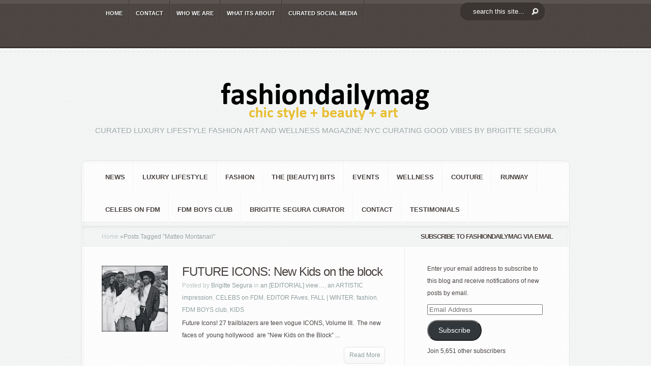

--- FILE ---
content_type: text/html; charset=UTF-8
request_url: https://fashiondailymag.com/tag/matteo-montanari/
body_size: 21675
content:
<!DOCTYPE html PUBLIC "-//W3C//DTD XHTML 1.0 Transitional//EN" "http://www.w3.org/TR/xhtml1/DTD/xhtml1-transitional.dtd">
<!--[if IE 6]><html xmlns="http://www.w3.org/1999/xhtml" id="ie6" lang="en">
<![endif]-->
<!--[if IE 7]><html xmlns="http://www.w3.org/1999/xhtml" id="ie7" lang="en">
<![endif]-->
<!--[if IE 8]><html xmlns="http://www.w3.org/1999/xhtml" id="ie8" lang="en">
<![endif]-->
<!--[if !(IE 6) | !(IE 7) | !(IE 8)  ]><!--><html xmlns="http://www.w3.org/1999/xhtml" lang="en">
<!--<![endif]--><head profile="http://gmpg.org/xfn/11"><meta http-equiv="Content-Type" content="text/html; charset=UTF-8" /><meta http-equiv="X-UA-Compatible" content="IE=edge"><link rel="pingback" href="https://fashiondailymag.com/xmlrpc.php" /><!--[if lt IE 7]><link rel="stylesheet" type="text/css" href="https://fashiondailymag.com/wp-content/themes/Aggregate/css/ie6style.css" /> <script type="text/javascript" src="https://fashiondailymag.com/wp-content/themes/Aggregate/js/DD_belatedPNG_0.0.8a-min.js"></script> <script type="text/javascript">DD_belatedPNG.fix('img#logo, span.overlay, a.zoom-icon, a.more-icon, #menu, #menu-right, #menu-content, ul#top-menu ul, #menu-bar, .footer-widget ul li, span.post-overlay, #content-area, .avatar-overlay, .comment-arrow, .testimonials-item-bottom, #quote, #bottom-shadow, #quote .container');</script> <![endif]-->
<!--[if IE 7]><link rel="stylesheet" type="text/css" href="https://fashiondailymag.com/wp-content/themes/Aggregate/css/ie7style.css" />
<![endif]-->
<!--[if IE 8]><link rel="stylesheet" type="text/css" href="https://fashiondailymag.com/wp-content/themes/Aggregate/css/ie8style.css" />
<![endif]--> <script type="litespeed/javascript">document.documentElement.className='js'</script> <script type="litespeed/javascript">/*<![CDATA[*/var et_site_url='https://fashiondailymag.com';var et_post_id='0';function et_core_page_resource_fallback(a,b){"undefined"===typeof b&&(b=a.sheet.cssRules&&0===a.sheet.cssRules.length);b&&(a.onerror=null,a.onload=null,a.href?a.href=et_site_url+"/?et_core_page_resource="+a.id+et_post_id:a.src&&(a.src=et_site_url+"/?et_core_page_resource="+a.id+et_post_id))}/*]]>*/</script><meta name='robots' content='index, follow, max-image-preview:large, max-snippet:-1, max-video-preview:-1' /><meta name="p:domain_verify" content="a59976e169514625187e29a7a6799b14" /><title>Matteo Montanari - Fashion Daily Mag</title><link rel="canonical" href="https://fashiondailymag.com/tag/matteo-montanari/" /><meta property="og:locale" content="en_US" /><meta property="og:type" content="article" /><meta property="og:title" content="Matteo Montanari - Fashion Daily Mag" /><meta property="og:url" content="https://fashiondailymag.com/tag/matteo-montanari/" /><meta property="og:site_name" content="Fashion Daily Mag" /> <script type="application/ld+json" class="yoast-schema-graph">/*<![CDATA[*/{"@context":"https://schema.org","@graph":[{"@type":"CollectionPage","@id":"https://fashiondailymag.com/tag/matteo-montanari/","url":"https://fashiondailymag.com/tag/matteo-montanari/","name":"Matteo Montanari - Fashion Daily Mag","isPartOf":{"@id":"https://fashiondailymag.com/#website"},"primaryImageOfPage":{"@id":"https://fashiondailymag.com/tag/matteo-montanari/#primaryimage"},"image":{"@id":"https://fashiondailymag.com/tag/matteo-montanari/#primaryimage"},"thumbnailUrl":"https://i0.wp.com/fashiondailymag.com/wp-content/uploads/2017/08/vol32017.cob_.LAicons102_wm.jpg?fit=787%2C700&ssl=1","breadcrumb":{"@id":"https://fashiondailymag.com/tag/matteo-montanari/#breadcrumb"},"inLanguage":"en"},{"@type":"ImageObject","inLanguage":"en","@id":"https://fashiondailymag.com/tag/matteo-montanari/#primaryimage","url":"https://i0.wp.com/fashiondailymag.com/wp-content/uploads/2017/08/vol32017.cob_.LAicons102_wm.jpg?fit=787%2C700&ssl=1","contentUrl":"https://i0.wp.com/fashiondailymag.com/wp-content/uploads/2017/08/vol32017.cob_.LAicons102_wm.jpg?fit=787%2C700&ssl=1","width":787,"height":700,"caption":"TEEN VOGUE ICONS 3 fdmloves 6"},{"@type":"BreadcrumbList","@id":"https://fashiondailymag.com/tag/matteo-montanari/#breadcrumb","itemListElement":[{"@type":"ListItem","position":1,"name":"Home","item":"https://fashiondailymag.com/"},{"@type":"ListItem","position":2,"name":"Matteo Montanari"}]},{"@type":"WebSite","@id":"https://fashiondailymag.com/#website","url":"https://fashiondailymag.com/","name":"Fashion Daily Mag","description":"CURATED LUXURY LIFESTYLE FASHION ART and WELLNESS magazine NYC curating good vibes by BRIGITTE SEGURA","publisher":{"@id":"https://fashiondailymag.com/#organization"},"potentialAction":[{"@type":"SearchAction","target":{"@type":"EntryPoint","urlTemplate":"https://fashiondailymag.com/?s={search_term_string}"},"query-input":{"@type":"PropertyValueSpecification","valueRequired":true,"valueName":"search_term_string"}}],"inLanguage":"en"},{"@type":"Organization","@id":"https://fashiondailymag.com/#organization","name":"Fasion Daily Magazine","url":"https://fashiondailymag.com/","logo":{"@type":"ImageObject","inLanguage":"en","@id":"https://fashiondailymag.com/#/schema/logo/image/","url":"https://i0.wp.com/fashiondailymag.com/wp-content/uploads/2012/07/fashiondailymag_logo.png?fit=518%2C90&ssl=1","contentUrl":"https://i0.wp.com/fashiondailymag.com/wp-content/uploads/2012/07/fashiondailymag_logo.png?fit=518%2C90&ssl=1","width":"518","height":"90","caption":"Fasion Daily Magazine"},"image":{"@id":"https://fashiondailymag.com/#/schema/logo/image/"}}]}/*]]>*/</script> <link rel='dns-prefetch' href='//secure.gravatar.com' /><link rel='dns-prefetch' href='//stats.wp.com' /><link rel='dns-prefetch' href='//jetpack.wordpress.com' /><link rel='dns-prefetch' href='//s0.wp.com' /><link rel='dns-prefetch' href='//public-api.wordpress.com' /><link rel='dns-prefetch' href='//0.gravatar.com' /><link rel='dns-prefetch' href='//1.gravatar.com' /><link rel='dns-prefetch' href='//2.gravatar.com' /><link rel='dns-prefetch' href='//widgets.wp.com' /><link rel='preconnect' href='//i0.wp.com' /><link rel='preconnect' href='//c0.wp.com' /><link rel="alternate" type="application/rss+xml" title="Fashion Daily Mag &raquo; Feed" href="https://fashiondailymag.com/feed/" /><link rel="alternate" type="application/rss+xml" title="Fashion Daily Mag &raquo; Comments Feed" href="https://fashiondailymag.com/comments/feed/" /><link rel="alternate" type="application/rss+xml" title="Fashion Daily Mag &raquo; Matteo Montanari Tag Feed" href="https://fashiondailymag.com/tag/matteo-montanari/feed/" /><meta content="Aggregate Child v.1.0.0License: GNU General Public License v2 or laterLicense URI: http://www.gnu.org/licenses/gpl-2.0.html" name="generator"/><style id='wp-img-auto-sizes-contain-inline-css' type='text/css'>img:is([sizes=auto i],[sizes^="auto," i]){contain-intrinsic-size:3000px 1500px}
/*# sourceURL=wp-img-auto-sizes-contain-inline-css */</style><style id="litespeed-ccss">/*<![CDATA[*/@media screen{#entries .entry .thumb{display:block}}#left-area,#sidebar{display:inline}#top-header{z-index:2}#left-area{width:620px}#top-header{z-index:2}#second-menu{z-index:2}.wp-block-button__link{box-sizing:border-box;display:inline-block;text-align:center;word-break:break-word}ul{box-sizing:border-box}:root{--wp--preset--font-size--normal:16px;--wp--preset--font-size--huge:42px}.screen-reader-text{clip:rect(1px,1px,1px,1px);word-wrap:normal!important;border:0;-webkit-clip-path:inset(50%);clip-path:inset(50%);height:1px;margin:-1px;overflow:hidden;padding:0;position:absolute;width:1px}.wp-block-button__link{color:#fff;background-color:#32373c;border-radius:9999px;box-shadow:none;text-decoration:none;padding:calc(.667em + 2px) calc(1.333em + 2px);font-size:1.125em}.spu-box,.spu-box *{box-sizing:border-box}.wppopups-whole{position:relative;width:100%;left:0;top:0;z-index:999998;display:flex;align-items:center;justify-content:center}.spu-bg{position:fixed;width:100%;height:100%;top:0;left:0;display:none;z-index:99999}.spu-box:before,.spu-box:after{content:"";display:table}.spu-box:after{clear:both}.spu-box{zoom:1}.spu-box{position:fixed;z-index:999999;width:100%;max-height:100vh}.spu-box img{max-width:100%;height:auto}.spu-close{position:absolute;padding:0;background:0 0;border:0;-webkit-appearance:none;line-height:.5;text-decoration:none}html .spu-box a.spu-close{text-decoration:none}.spu-close-top_right{right:8px;top:5px}span.spu-timer{position:absolute;bottom:0;left:0;font-size:12px;position:absolute;width:100%;text-align:right;padding:0 10px}@media all and (max-width:568px){.spu-box{max-width:90vw!important}}html,body,div,span,iframe,h2,h3,h4,p,a,img,ul,li,form,label{margin:0;padding:0;border:0;outline:0;font-size:100%;vertical-align:baseline;background:0 0}body{line-height:1}ul{list-style:none}:focus{outline:0}body{line-height:20px;font-family:'Droid Sans',Arial,Verdana,sans-serif;font-size:12px;color:#48423f;background:url(/wp-content/themes/Aggregate/images/header-bg.png);text-shadow:1px 1px 0 #fff}a{text-decoration:none;color:#00b7f3}h2,h3,h4{padding-bottom:5px;color:#48423f;letter-spacing:-1px;line-height:1em;font-weight:400}h3 a{color:#48423f}h2{font-size:24px}h3{font-size:22px}h4{font-size:18px}p{padding-bottom:10px;line-height:24px}input[type=text]{background-color:#fff;border:1px solid #bbb;padding:2px;color:#4e4e4e}input[type=text]{margin:.5em 0}.clearfix:after{visibility:hidden;display:block;font-size:0;content:" ";clear:both;height:0}#top-header{border-bottom:2px solid #fff;position:relative;background:url(/wp-content/themes/Aggregate/images/header-bg.png)}#top-header .container{min-height:46px}#top-shadow{background:url(/wp-content/themes/Aggregate/images/top-shadow.png) repeat-x;width:100%;position:absolute;top:0;left:0;height:7px}#bottom-shadow{background:url(/wp-content/themes/Aggregate/images/bottom-shadow.png) repeat-x;width:100%;position:absolute;bottom:0;left:0;height:4px}.container{text-align:left;margin:0 auto;width:960px;position:relative}#content{margin-bottom:39px}ul#top-menu{float:left;padding-left:36px}#search-form{float:right;background:url(/wp-content/themes/Aggregate/images/search-bg.png) no-repeat;width:167px;height:27px;padding-right:48px;margin-top:11px}#search-form #searchinput{background:0 0;border:none;float:left;margin:5px 7px 0 5px;width:116px;padding-left:9px;font-size:11px;color:#6f6967}#search-form #searchsubmit{margin-top:7px;margin-right:7px}#content-area{background:#fafcfc url(/wp-content/themes/Aggregate/images/content-area-bg.png);border-bottom:1px solid #fff}#top-stitch{background:url(/wp-content/themes/Aggregate/images/top-stich.png) repeat-x bottom left;height:7px}#content-area .container{padding-top:51px}#logo-area{text-align:center;position:relative;padding-bottom:37px}p#slogan{font-size:15px;font-family:'Kreon',Arial,sans-serif;color:#9aa4a4;text-transform:uppercase;text-shadow:1px 1px 1px #fff}#content{-moz-border-radius:10px;-webkit-border-radius:10px;border-radius:10px;border:1px solid #e2e5e5}#content-shadow{background:url(/wp-content/themes/Aggregate/images/content-main-shadow.png) repeat-y}#content-top-shadow{background:url(/wp-content/themes/Aggregate/images/content-top-shadow.png) repeat-x 0 1px}#content-bottom-shadow{background:url(/wp-content/themes/Aggregate/images/content-bottom-shadow.png) repeat-x bottom left}#inner-border{border:1px solid #fff;background:#fff url(/wp-content/themes/Aggregate/images/content-bg.png)}#inner-border,#content-shadow,#content-top-shadow,#content-bottom-shadow{-moz-border-radius:10px;-webkit-border-radius:10px;border-radius:10px}#second-menu{background:url(/wp-content/themes/Aggregate/images/menu-bottom-bg.png) repeat-x bottom left}ul#secondary-menu{padding-left:29px;margin-top:-1px}.main-title{background:url(/wp-content/themes/Aggregate/images/title-bg.png) repeat-x;height:42px;line-height:42px;font-size:13px!important;text-transform:uppercase;color:#48423f;text-shadow:1px 1px 1px #fff;font-weight:700;text-align:center;padding-bottom:0;font-family:'Droid Sans',Arial,Verdana,sans-serif!important}a.more{background:url(/wp-content/themes/Aggregate/images/more.png) no-repeat right bottom;color:#8c9c9c;display:block;text-shadow:1px 1px 1px #fff;padding-right:6px;text-decoration:none;height:35px;line-height:35px;margin-left:16%;margin-right:16%;text-align:center}a.more span{background:url(/wp-content/themes/Aggregate/images/more.png) no-repeat;display:block;height:35px;padding-left:6px}.post a.more{float:right;margin-left:0;margin-right:0}.post a.more span{padding-left:12px;padding-right:4px}#left-area{float:left;width:634px}#sidebar{float:left;width:322px}#entries{background:url(/wp-content/themes/Aggregate/images/recent-content-bg.png) repeat-y 633px 0px;padding:31px 38px 27px}.entry{margin-bottom:10px}.entry .thumb{display:block;float:left;position:relative;margin-right:14px;margin-top:5px}.entry .thumb span.overlay{background:url(/wp-content/themes/Aggregate/images/entry-overlay.png) no-repeat;display:block;height:68px;left:0;position:absolute;top:0;width:68px}.latest .thumb span.overlay{background:url(/wp-content/themes/Aggregate/images/single-overlay.png) no-repeat!important;width:201px;height:201px}.entry h3.title{font-family:'Kreon',Arial,sans-serif;font-size:20px;text-shadow:1px 1px 1px #fff}.entry h3.title a{text-decoration:none;color:#48423f}.entry p.meta-info{color:#b8c2c2;text-shadow:1px 1px 1px #fff;margin-top:-2px;margin-bottom:-8px}.entry p.meta-info a{text-decoration:none;color:#8c9c9c}.latest .thumb{display:block;float:left;position:relative;margin-right:28px}.latest .thumb span.overlay{background:url(/wp-content/themes/Aggregate/images/entry-latest-overlay.png) no-repeat!important;display:block;height:131px;left:0;position:absolute;top:0;width:131px}.latest h3.title{font-family:'Kreon',Arial,sans-serif;font-size:24px;text-shadow:1px 1px 1px #fff}.latest h3.title a{text-decoration:none;color:#48423f}.latest p.meta-info{color:#b8c2c2;text-shadow:1px 1px 1px #fff;margin-top:-2px;margin-bottom:-8px}.latest p.meta-info a{text-decoration:none;color:#8c9c9c}#breadcrumbs{background:url("/wp-content/themes/Aggregate/images/title-bg.png") repeat-x;height:42px;line-height:42px;padding-left:38px}#breadcrumbs a{color:#b9c5c5}#breadcrumbs{color:#929e9e;text-decoration:none}#main-content{position:relative}#index-top-shadow{background:url("/wp-content/themes/Aggregate/images/content-top-shadow.png") repeat-x scroll 0 1px;position:absolute;top:0;left:0;height:6px;width:100%;border-top:1px solid #dee0e0}ul#top-menu li{padding-right:2px;background:url(/wp-content/themes/Aggregate/images/menu-bg.png) repeat-y top right}ul#top-menu a{font-size:11px;color:#fff;text-decoration:none;text-transform:uppercase;font-weight:700;text-shadow:1px 1px 1px rgba(0,0,0,.7);padding:16px 12px 10px}ul#top-menu li ul{width:170px!important;padding:0;background:#161616 url(/wp-content/themes/Aggregate/images/header-bg.png);top:45px!important;-moz-box-shadow:3px 3px 7px 1px rgba(0,0,0,.1);-webkit-box-shadow:3px 3px 7px 1px rgba(0,0,0,.1);box-shadow:3px 3px 7px 1px rgba(0,0,0,.1);-moz-border-radius:10px;-webkit-border-radius:10px;border-radius:10px;border-top-left-radius:0;-moz-border-radius-topleft:0px;border-top-right-radius:0;-webkit-border-top-left-radius:0px;-moz-border-radius-topright:0px;-webkit-border-top-right-radius:0px;z-index:9999px;display:none}ul#top-menu ul li{margin:0!important;padding:10px 7px 10px 25px!important;background:url(/wp-content/themes/Aggregate/images/top-menu-separator.png) repeat-x}ul#top-menu ul li a{padding:0!important;width:138px}ul#secondary-menu li{padding-right:2px;background:url(/wp-content/themes/Aggregate/images/secondary-menu-bg.png) repeat-y top right}ul#secondary-menu a{font-size:13px;color:#48423f;text-decoration:none;text-transform:uppercase;font-weight:700;padding:22px 16px}ul#secondary-menu li ul{width:360px!important;padding:7px 0 10px;background:#fff url(/wp-content/themes/Aggregate/images/content-bg.png);top:55px!important;-moz-box-shadow:3px 3px 7px 1px rgba(0,0,0,.1);-webkit-box-shadow:3px 3px 7px 1px rgba(0,0,0,.1);box-shadow:3px 3px 7px 1px rgba(0,0,0,.1);-moz-border-radius:10px;-webkit-border-radius:10px;border-radius:10px;border-top-left-radius:0;-moz-border-radius-topleft:0px;border-top-right-radius:0;-webkit-border-top-left-radius:0px;-moz-border-radius-topright:0px;-webkit-border-top-right-radius:0px;z-index:9999px;display:none}ul#secondary-menu ul li{margin:0!important;padding:8px 0 8px 30px!important;width:150px;float:left}ul#secondary-menu ul li a{padding:0!important}p#copyright{font-size:11px;float:right;color:#afa59f;text-shadow:1px 1px 1px rgba(0,0,0,.4);padding-bottom:25px}p#copyright a{color:#fff}ul.bottom-nav{padding-left:24px}ul.bottom-nav li{float:left;padding-right:2px;background:url(/wp-content/themes/Aggregate/images/bottom-menu-bg.png) repeat-y top right;padding:20px 16px 12px}ul.bottom-nav li a{color:#fff;font-size:11px;text-shadow:1px 1px 1px rgba(0,0,0,.6);text-decoration:none;text-transform:uppercase;font-weight:700}.widget{width:230px;padding:30px 25px 30px 44px}.alignright{float:right}.alignleft{float:left}.nav ul{position:absolute;top:-999em;background-position:bottom;background-repeat:no-repeat;z-index:10}.nav li{float:left;position:relative}.nav a{display:block;float:left}.nav li li{display:block;padding:0;float:left;height:auto!important}.nav li ul{width:191px;z-index:1000}.nav li li a:link,.nav li li a:visited{display:block;height:auto;float:left}.pagination{overflow:hidden;padding:15px 12px 0}.entry h3.title{padding-top:5px}#entries .entry .thumb{display:block}#entries img,#logo{max-width:100%;height:auto;width:auto}.mobile_nav{display:none;position:relative;padding:15px 22px 11px 46px;font-size:11px;text-transform:uppercase;font-weight:700}.mobile_nav:before,.mobile_nav:after{content:'';position:absolute;top:0;background:url(/wp-content/themes/Aggregate/images/menu-bg.png) repeat-y;width:2px;height:100%}.mobile_nav:before{left:0}.mobile_nav:after{right:0}.mobile_nav>span{display:block;width:15px;height:10px;background:url(/wp-content/themes/Aggregate/images/responsive_arrow.png) no-repeat;position:absolute;top:19px;left:19px}#second-menu .mobile_nav{color:#48423f;text-shadow:1px 1px 0 #fff}#second-menu .mobile_nav>span{background-image:url(/wp-content/themes/Aggregate/images/responsive_arrow2.png);width:16px;height:11px}#second-menu .mobile_nav:before,#second-menu .mobile_nav:after{background-image:url(/wp-content/themes/Aggregate/images/secondary-menu-bg.png)}@media only screen and (min-width:768px) and (max-width:960px){.container{width:748px}ul#top-menu{padding-left:0;width:532px}#sidebar{width:248px!important}#left-area{width:496px}#entries{background:url(/wp-content/themes/Aggregate/images/recent-content-bg.png) repeat-y 495px 0px}.widget{width:195px;padding-right:0}}@media only screen and (max-width:767px){.container{width:460px}#sidebar,ul#top-menu,#search-form,ul#secondary-menu{display:none}#left-area{width:457px!important}#entries{background:0 0}p#copyright{float:none;text-align:center;padding-top:25px}.mobile_nav{display:inline-block;color:#fff;text-shadow:1px 1px 0 rgba(0,0,0,.6)}#top-header .container,#second-menu{text-align:center}}@media only screen and (max-width:479px){.container{width:300px}#sidebar,.latest .thumb,.entry .thumb,.post a.more{display:none}#left-area{width:297px!important}#entries{background:0 0}p#copyright{float:none;text-align:center}.entry{margin-bottom:20px}}.clearfix:after{visibility:hidden;display:block;font-size:0;content:" ";clear:both;height:0}:root{--swiper-theme-color:#007aff}:root{--swiper-navigation-size:44px}:root{--jp-carousel-primary-color:#fff;--jp-carousel-primary-subtle-color:#999;--jp-carousel-bg-color:#000;--jp-carousel-bg-faded-color:#222;--jp-carousel-border-color:#3a3a3a}:root{--jetpack--contact-form--border:1px solid #8c8f94;--jetpack--contact-form--border-color:#8c8f94;--jetpack--contact-form--border-size:1px;--jetpack--contact-form--border-style:solid;--jetpack--contact-form--border-radius:0px;--jetpack--contact-form--input-padding:16px;--jetpack--contact-form--font-size:16px}#likes-other-gravatars{background-color:#2e4453;border-width:0;box-shadow:0 0 10px #2e4453;box-shadow:0 0 10px rgba(46,68,83,.6);display:none;min-width:130px;padding:10px 10px 12px;position:absolute;z-index:1000}#likes-other-gravatars *{line-height:normal}#likes-other-gravatars .likes-text{color:#fff;font-size:12px;padding-bottom:8px}#likes-other-gravatars ul{list-style-type:none;margin:0;padding:0;text-indent:0}#likes-other-gravatars ul.wpl-avatars{display:block;max-height:190px;overflow:auto}#subscribe-email input{width:95%}.screen-reader-text{clip:rect(1px,1px,1px,1px);word-wrap:normal!important;border:0;-webkit-clip-path:inset(50%);clip-path:inset(50%);height:1px;margin:-1px;overflow:hidden;padding:0;position:absolute!important;width:1px}@media screen{button::-moz-focus-inner{padding:0;border:0}}body{font-family:'Droid Sans',Arial,sans-serif!important}html:not(.jetpack-lazy-images-js-enabled):not(.js) .jetpack-lazy-image{display:none}#spu-bg-75199{background-color:rgba(71,65,63,.48)}#spu-75199 .spu-close{font-size:30px;color:#666;text-shadow:0 1px 0#000}#spu-75199{background-color:#eff1f1;max-width:750px;border-radius:0;height:auto;box-shadow:0px 0px 0px 0px #ccc}#spu-75199 .spu-container{padding:50px;height:calc(100% - 28px)}@media screen and (max-width:500px){.latest .thumb,.entry .thumb{display:block!important;clear:both;width:100%!important}}@media screen and (max-width:414px){#search-form{display:block;text-align:center;width:100%;margin:0;padding:0;align-items:center;background-position:center;margin-bottom:10px}}#top-header #search-form #searchinput{float:none!important;padding:10px 25px;margin:0!important;background-color:#3a3432!important;color:#fff;font-size:13px;text-align:left;border-radius:15px;background-image:url('https://fashiondailymag.com/wp-content/uploads/2021/03/search_btn.png');background-repeat:no-repeat;background-position:right;background-position-y:center;background-position-x:140px}#search-form #searchsubmit{display:none}#top-header{min-height:95px}#search-form{background:none!important;margin-top:5px}div#sfba-form2-container{background:rgb(239 241 241/0%)!important;border:none!important}h2#sfba-form2-heading{font-size:30px!important;text-transform:uppercase;color:#48423f;text-shadow:1px 1px 1px #fff;font-weight:700;text-align:center;padding-bottom:0;font-family:'Droid Sans',Arial,Verdana,sans-serif!important}input#sfba-form2-button{background:#102341!important;color:#eff1f1!important}#spu-75199{background-color:rgb(239 241 241/80%)!important}#search-form #searchinput{color:white!important}p#copyright,ul#bottom-nav{display:none}@media only screen and (max-width:479px){.container,div#left-area{width:98%!important}}#sfba_subscribe_form_738 #sfba-form2-container{width:450px;border:1px solid #61bd6d;font-family:'Poppins';display:block;text-align:center;padding:20px 20px 15px;background-color:#2de8bf;background-image:url('');background-size:cover;background-repeat:no-repeat;margin:0 auto;position:relative}#sfba_subscribe_form_738 .subscribeform1_sub_heading{margin:0;color:#2de8bf;font-size:14px;line-height:21px;font-family:inherit}#sfba_subscribe_form_738 #sfba-form2-container #sfba-form2-heading{margin:0 0 10px;line-height:48px;font-weight:700;font-size:32px;color:#102341;font-family:inherit;padding:0}#sfba-form2-container #sfba-form2-heading:before,#sfba-form2-container #sfba-form2-heading:after{display:none}.sfba_subscribe_form__fields_wrap{width:100%;margin:0 auto;max-width:320px}#sfba_subscribe_form_738 .sfba_subscribe_form__fields .sfba-form2-fields{width:100%;box-shadow:none;padding-left:15px;margin-top:8px;font-size:11px;background-color:#fff;border:1px solid transparent;border-radius:0;color:#7e7e7e;height:32px;font-weight:400;font-family:inherit;outline:none;margin-bottom:0}#sfba_subscribe_form_738 #sfba-form2-button{width:100%;display:block;border:none;margin-top:10px;background-color:#2de8bf;color:#102341;font-size:11px;padding:10px;font-weight:600;font-family:inherit;outline:none;line-height:1.2;border-radius:0}#sfba_thanks_container{display:flex;align-items:center;width:100%;height:100%;position:absolute;background:rgba(0,0,0,.8);top:0;left:0;opacity:1}#sfba_thanks_image{margin:0}#sfba_thanks_message{margin:0;text-align:center;font-size:22px;color:#fff;font-family:inherit;padding:0 15px;line-height:1.2}@media only screen and (max-width:600px){#sfba-form2-container{width:100%}}#sfba-form2-button{-webkit-animation:1s;animation-duration:1s}.sfba-main-form-container .sfba-email-field-error{text-align:left;line-height:1.2;margin-top:10px;font-family:inherit;font-size:15px}@media only screen and (max-width:991px){.sfba_subscribe_form .sfba-main-form-container{width:100%!important}}form.sfba_subscribe_form,form.sfba_subscribe_form *{-webkit-box-sizing:border-box;-moz-box-sizing:border-box;box-sizing:border-box}#sfba_thanks_image.sfba-noempty{margin:0 auto 10px;max-width:100px;max-height:100px;overflow:hidden}#sfba_thanks_image img{width:auto;height:auto;max-width:100%;max-height:100%;margin:0 auto}#sfba_thanks_message{margin:0;text-align:center;font-size:20px;color:#fff;font-family:inherit;padding:0 15px;line-height:1.2}.sfba_thanks_container a.sfba-form-close{width:16px;height:16px;line-height:16px;position:absolute;top:6px;right:6px;z-index:1;opacity:.75;color:#fff;text-decoration:none;font-size:36px}/*]]>*/</style><link rel="preload" data-asynced="1" data-optimized="2" as="style" onload="this.onload=null;this.rel='stylesheet'" href="https://fashiondailymag.com/wp-content/litespeed/css/bba8252cae5b9f943d005d59182780d0.css?ver=72703" /><script data-optimized="1" type="litespeed/javascript" data-src="https://fashiondailymag.com/wp-content/plugins/litespeed-cache/assets/js/css_async.min.js"></script> <link data-asynced="1" as="style" onload="this.onload=null;this.rel='stylesheet'"  rel='preload' id='wp-block-library-css' href='https://c0.wp.com/c/6.9/wp-includes/css/dist/block-library/style.min.css' type='text/css' media='all' /><style id='global-styles-inline-css' type='text/css'>/*<![CDATA[*/:root{--wp--preset--aspect-ratio--square: 1;--wp--preset--aspect-ratio--4-3: 4/3;--wp--preset--aspect-ratio--3-4: 3/4;--wp--preset--aspect-ratio--3-2: 3/2;--wp--preset--aspect-ratio--2-3: 2/3;--wp--preset--aspect-ratio--16-9: 16/9;--wp--preset--aspect-ratio--9-16: 9/16;--wp--preset--color--black: #000000;--wp--preset--color--cyan-bluish-gray: #abb8c3;--wp--preset--color--white: #ffffff;--wp--preset--color--pale-pink: #f78da7;--wp--preset--color--vivid-red: #cf2e2e;--wp--preset--color--luminous-vivid-orange: #ff6900;--wp--preset--color--luminous-vivid-amber: #fcb900;--wp--preset--color--light-green-cyan: #7bdcb5;--wp--preset--color--vivid-green-cyan: #00d084;--wp--preset--color--pale-cyan-blue: #8ed1fc;--wp--preset--color--vivid-cyan-blue: #0693e3;--wp--preset--color--vivid-purple: #9b51e0;--wp--preset--gradient--vivid-cyan-blue-to-vivid-purple: linear-gradient(135deg,rgb(6,147,227) 0%,rgb(155,81,224) 100%);--wp--preset--gradient--light-green-cyan-to-vivid-green-cyan: linear-gradient(135deg,rgb(122,220,180) 0%,rgb(0,208,130) 100%);--wp--preset--gradient--luminous-vivid-amber-to-luminous-vivid-orange: linear-gradient(135deg,rgb(252,185,0) 0%,rgb(255,105,0) 100%);--wp--preset--gradient--luminous-vivid-orange-to-vivid-red: linear-gradient(135deg,rgb(255,105,0) 0%,rgb(207,46,46) 100%);--wp--preset--gradient--very-light-gray-to-cyan-bluish-gray: linear-gradient(135deg,rgb(238,238,238) 0%,rgb(169,184,195) 100%);--wp--preset--gradient--cool-to-warm-spectrum: linear-gradient(135deg,rgb(74,234,220) 0%,rgb(151,120,209) 20%,rgb(207,42,186) 40%,rgb(238,44,130) 60%,rgb(251,105,98) 80%,rgb(254,248,76) 100%);--wp--preset--gradient--blush-light-purple: linear-gradient(135deg,rgb(255,206,236) 0%,rgb(152,150,240) 100%);--wp--preset--gradient--blush-bordeaux: linear-gradient(135deg,rgb(254,205,165) 0%,rgb(254,45,45) 50%,rgb(107,0,62) 100%);--wp--preset--gradient--luminous-dusk: linear-gradient(135deg,rgb(255,203,112) 0%,rgb(199,81,192) 50%,rgb(65,88,208) 100%);--wp--preset--gradient--pale-ocean: linear-gradient(135deg,rgb(255,245,203) 0%,rgb(182,227,212) 50%,rgb(51,167,181) 100%);--wp--preset--gradient--electric-grass: linear-gradient(135deg,rgb(202,248,128) 0%,rgb(113,206,126) 100%);--wp--preset--gradient--midnight: linear-gradient(135deg,rgb(2,3,129) 0%,rgb(40,116,252) 100%);--wp--preset--font-size--small: 13px;--wp--preset--font-size--medium: 20px;--wp--preset--font-size--large: 36px;--wp--preset--font-size--x-large: 42px;--wp--preset--spacing--20: 0.44rem;--wp--preset--spacing--30: 0.67rem;--wp--preset--spacing--40: 1rem;--wp--preset--spacing--50: 1.5rem;--wp--preset--spacing--60: 2.25rem;--wp--preset--spacing--70: 3.38rem;--wp--preset--spacing--80: 5.06rem;--wp--preset--shadow--natural: 6px 6px 9px rgba(0, 0, 0, 0.2);--wp--preset--shadow--deep: 12px 12px 50px rgba(0, 0, 0, 0.4);--wp--preset--shadow--sharp: 6px 6px 0px rgba(0, 0, 0, 0.2);--wp--preset--shadow--outlined: 6px 6px 0px -3px rgb(255, 255, 255), 6px 6px rgb(0, 0, 0);--wp--preset--shadow--crisp: 6px 6px 0px rgb(0, 0, 0);}:where(.is-layout-flex){gap: 0.5em;}:where(.is-layout-grid){gap: 0.5em;}body .is-layout-flex{display: flex;}.is-layout-flex{flex-wrap: wrap;align-items: center;}.is-layout-flex > :is(*, div){margin: 0;}body .is-layout-grid{display: grid;}.is-layout-grid > :is(*, div){margin: 0;}:where(.wp-block-columns.is-layout-flex){gap: 2em;}:where(.wp-block-columns.is-layout-grid){gap: 2em;}:where(.wp-block-post-template.is-layout-flex){gap: 1.25em;}:where(.wp-block-post-template.is-layout-grid){gap: 1.25em;}.has-black-color{color: var(--wp--preset--color--black) !important;}.has-cyan-bluish-gray-color{color: var(--wp--preset--color--cyan-bluish-gray) !important;}.has-white-color{color: var(--wp--preset--color--white) !important;}.has-pale-pink-color{color: var(--wp--preset--color--pale-pink) !important;}.has-vivid-red-color{color: var(--wp--preset--color--vivid-red) !important;}.has-luminous-vivid-orange-color{color: var(--wp--preset--color--luminous-vivid-orange) !important;}.has-luminous-vivid-amber-color{color: var(--wp--preset--color--luminous-vivid-amber) !important;}.has-light-green-cyan-color{color: var(--wp--preset--color--light-green-cyan) !important;}.has-vivid-green-cyan-color{color: var(--wp--preset--color--vivid-green-cyan) !important;}.has-pale-cyan-blue-color{color: var(--wp--preset--color--pale-cyan-blue) !important;}.has-vivid-cyan-blue-color{color: var(--wp--preset--color--vivid-cyan-blue) !important;}.has-vivid-purple-color{color: var(--wp--preset--color--vivid-purple) !important;}.has-black-background-color{background-color: var(--wp--preset--color--black) !important;}.has-cyan-bluish-gray-background-color{background-color: var(--wp--preset--color--cyan-bluish-gray) !important;}.has-white-background-color{background-color: var(--wp--preset--color--white) !important;}.has-pale-pink-background-color{background-color: var(--wp--preset--color--pale-pink) !important;}.has-vivid-red-background-color{background-color: var(--wp--preset--color--vivid-red) !important;}.has-luminous-vivid-orange-background-color{background-color: var(--wp--preset--color--luminous-vivid-orange) !important;}.has-luminous-vivid-amber-background-color{background-color: var(--wp--preset--color--luminous-vivid-amber) !important;}.has-light-green-cyan-background-color{background-color: var(--wp--preset--color--light-green-cyan) !important;}.has-vivid-green-cyan-background-color{background-color: var(--wp--preset--color--vivid-green-cyan) !important;}.has-pale-cyan-blue-background-color{background-color: var(--wp--preset--color--pale-cyan-blue) !important;}.has-vivid-cyan-blue-background-color{background-color: var(--wp--preset--color--vivid-cyan-blue) !important;}.has-vivid-purple-background-color{background-color: var(--wp--preset--color--vivid-purple) !important;}.has-black-border-color{border-color: var(--wp--preset--color--black) !important;}.has-cyan-bluish-gray-border-color{border-color: var(--wp--preset--color--cyan-bluish-gray) !important;}.has-white-border-color{border-color: var(--wp--preset--color--white) !important;}.has-pale-pink-border-color{border-color: var(--wp--preset--color--pale-pink) !important;}.has-vivid-red-border-color{border-color: var(--wp--preset--color--vivid-red) !important;}.has-luminous-vivid-orange-border-color{border-color: var(--wp--preset--color--luminous-vivid-orange) !important;}.has-luminous-vivid-amber-border-color{border-color: var(--wp--preset--color--luminous-vivid-amber) !important;}.has-light-green-cyan-border-color{border-color: var(--wp--preset--color--light-green-cyan) !important;}.has-vivid-green-cyan-border-color{border-color: var(--wp--preset--color--vivid-green-cyan) !important;}.has-pale-cyan-blue-border-color{border-color: var(--wp--preset--color--pale-cyan-blue) !important;}.has-vivid-cyan-blue-border-color{border-color: var(--wp--preset--color--vivid-cyan-blue) !important;}.has-vivid-purple-border-color{border-color: var(--wp--preset--color--vivid-purple) !important;}.has-vivid-cyan-blue-to-vivid-purple-gradient-background{background: var(--wp--preset--gradient--vivid-cyan-blue-to-vivid-purple) !important;}.has-light-green-cyan-to-vivid-green-cyan-gradient-background{background: var(--wp--preset--gradient--light-green-cyan-to-vivid-green-cyan) !important;}.has-luminous-vivid-amber-to-luminous-vivid-orange-gradient-background{background: var(--wp--preset--gradient--luminous-vivid-amber-to-luminous-vivid-orange) !important;}.has-luminous-vivid-orange-to-vivid-red-gradient-background{background: var(--wp--preset--gradient--luminous-vivid-orange-to-vivid-red) !important;}.has-very-light-gray-to-cyan-bluish-gray-gradient-background{background: var(--wp--preset--gradient--very-light-gray-to-cyan-bluish-gray) !important;}.has-cool-to-warm-spectrum-gradient-background{background: var(--wp--preset--gradient--cool-to-warm-spectrum) !important;}.has-blush-light-purple-gradient-background{background: var(--wp--preset--gradient--blush-light-purple) !important;}.has-blush-bordeaux-gradient-background{background: var(--wp--preset--gradient--blush-bordeaux) !important;}.has-luminous-dusk-gradient-background{background: var(--wp--preset--gradient--luminous-dusk) !important;}.has-pale-ocean-gradient-background{background: var(--wp--preset--gradient--pale-ocean) !important;}.has-electric-grass-gradient-background{background: var(--wp--preset--gradient--electric-grass) !important;}.has-midnight-gradient-background{background: var(--wp--preset--gradient--midnight) !important;}.has-small-font-size{font-size: var(--wp--preset--font-size--small) !important;}.has-medium-font-size{font-size: var(--wp--preset--font-size--medium) !important;}.has-large-font-size{font-size: var(--wp--preset--font-size--large) !important;}.has-x-large-font-size{font-size: var(--wp--preset--font-size--x-large) !important;}
/*# sourceURL=global-styles-inline-css *//*]]>*/</style><style id='classic-theme-styles-inline-css' type='text/css'>/*! This file is auto-generated */
.wp-block-button__link{color:#fff;background-color:#32373c;border-radius:9999px;box-shadow:none;text-decoration:none;padding:calc(.667em + 2px) calc(1.333em + 2px);font-size:1.125em}.wp-block-file__button{background:#32373c;color:#fff;text-decoration:none}
/*# sourceURL=/wp-includes/css/classic-themes.min.css */</style><link data-asynced="1" as="style" onload="this.onload=null;this.rel='stylesheet'"  rel='preload' id='jetpack_likes-css' href='https://c0.wp.com/p/jetpack/15.4/modules/likes/style.css' type='text/css' media='all' /><link data-asynced="1" as="style" onload="this.onload=null;this.rel='stylesheet'"  rel='preload' id='jetpack-subscriptions-css' href='https://c0.wp.com/p/jetpack/15.4/_inc/build/subscriptions/subscriptions.min.css' type='text/css' media='all' /><link data-asynced="1" as="style" onload="this.onload=null;this.rel='stylesheet'"  rel='preload' id='sharedaddy-css' href='https://c0.wp.com/p/jetpack/15.4/modules/sharedaddy/sharing.css' type='text/css' media='all' /><link data-asynced="1" as="style" onload="this.onload=null;this.rel='stylesheet'"  rel='preload' id='social-logos-css' href='https://c0.wp.com/p/jetpack/15.4/_inc/social-logos/social-logos.min.css' type='text/css' media='all' /> <script type="litespeed/javascript" data-src="https://c0.wp.com/c/6.9/wp-includes/js/jquery/jquery.min.js" id="jquery-core-js"></script> <script type="litespeed/javascript" data-src="https://c0.wp.com/c/6.9/wp-includes/js/jquery/jquery-migrate.min.js" id="jquery-migrate-js"></script> <script id="sfba-form-ajax-js-extra" type="litespeed/javascript">var the_ajax_script={"ajaxurl":"https://fashiondailymag.com/wp-admin/admin-ajax.php","ajax_nonce":"636d464430"}</script> <link rel="https://api.w.org/" href="https://fashiondailymag.com/wp-json/" /><link rel="alternate" title="JSON" type="application/json" href="https://fashiondailymag.com/wp-json/wp/v2/tags/12596" /><link rel="EditURI" type="application/rsd+xml" title="RSD" href="https://fashiondailymag.com/xmlrpc.php?rsd" /> <script type="litespeed/javascript">jQuery(document).ready(function($){jQuery.browser={};(function(){jQuery.browser.msie=!1;jQuery.browser.version=0;if(navigator.userAgent.match(/MSIE ([0-9]+)\./)){jQuery.browser.msie=!0;jQuery.browser.version=RegExp.$1}})()})</script> <style>img#wpstats{display:none}</style><meta name="et_featured_auto_speed" content="7000" /><meta name="et_disable_toptier" content="0" /><meta name="et_featured_slider_pause" content="1" /><meta name="et_featured_slider_auto" content="1" /><meta name="et_theme_folder" content="https://fashiondailymag.com/wp-content/themes/Aggregate" /><meta name="viewport" content="width=device-width, initial-scale=1.0, maximum-scale=1.0, user-scalable=0" /><style type='text/css'>body { font-family: 'Droid Sans', Arial, sans-serif !important;  }</style><style type='text/css'>body {  }</style><link rel="preload" href="https://fashiondailymag.com/wp-content/themes/Aggregate/core/admin/fonts/modules.ttf" as="font" crossorigin="anonymous"><style type="text/css" id="spu-css-75199" class="spu-css">#spu-bg-75199 {
			background-color: rgba(71, 65, 63, 0.48);
		}

		#spu-75199 .spu-close {
			font-size: 30px;
			color: #666;
			text-shadow: 0 1px 0 #000;
		}

		#spu-75199 .spu-close:hover {
			color: #000;
		}

		#spu-75199 {
			background-color: rgb(239, 241, 241);
			max-width: 750px;
			border-radius: 0px;
			
					height: auto;
					box-shadow:  0px 0px 0px 0px #ccc;
				}

		#spu-75199 .spu-container {
					padding: 50px;
			height: calc(100% - 28px);
		}</style><link rel="icon" href="https://i0.wp.com/fashiondailymag.com/wp-content/uploads/2025/06/cropped-brigitte-segura-fashion-brand-strategy-lg-fashiondailymag.jpg?fit=32%2C32&#038;ssl=1" sizes="32x32" /><link rel="icon" href="https://i0.wp.com/fashiondailymag.com/wp-content/uploads/2025/06/cropped-brigitte-segura-fashion-brand-strategy-lg-fashiondailymag.jpg?fit=192%2C192&#038;ssl=1" sizes="192x192" /><link rel="apple-touch-icon" href="https://i0.wp.com/fashiondailymag.com/wp-content/uploads/2025/06/cropped-brigitte-segura-fashion-brand-strategy-lg-fashiondailymag.jpg?fit=180%2C180&#038;ssl=1" /><meta name="msapplication-TileImage" content="https://i0.wp.com/fashiondailymag.com/wp-content/uploads/2025/06/cropped-brigitte-segura-fashion-brand-strategy-lg-fashiondailymag.jpg?fit=270%2C270&#038;ssl=1" /><style type="text/css">#et_pt_portfolio_gallery { margin-left: -41px; margin-right: -51px; }
		.et_pt_portfolio_item { margin-left: 35px; }
		.et_portfolio_small { margin-left: -40px !important; }
		.et_portfolio_small .et_pt_portfolio_item { margin-left: 32px !important; }
		.et_portfolio_large { margin-left: -26px !important; }
		.et_portfolio_large .et_pt_portfolio_item { margin-left: 11px !important; }</style><link data-asynced="1" as="style" onload="this.onload=null;this.rel='stylesheet'"  rel='preload' id='tiled-gallery-css' href='https://c0.wp.com/p/jetpack/15.4/modules/tiled-gallery/tiled-gallery/tiled-gallery.css' type='text/css' media='all' /></head><body class="archive tag tag-matteo-montanari tag-12596 wp-theme-Aggregate wp-child-theme-aggregate-child et_includes_sidebar"><div id="top-header"><div id="top-shadow"></div><div id="bottom-shadow"></div><div class="container clearfix">
<a href="#" class="mobile_nav closed">Pages Navigation Menu<span></span></a><ul id="top-menu" class="nav"><li id="menu-item-748" class="menu-item menu-item-type-custom menu-item-object-custom menu-item-home menu-item-748"><a href="https://fashiondailymag.com">HOME</a></li><li id="menu-item-751" class="menu-item menu-item-type-post_type menu-item-object-page menu-item-has-children menu-item-751"><a href="https://fashiondailymag.com/contact/">CONTACT</a><ul class="sub-menu"><li id="menu-item-752" class="menu-item menu-item-type-post_type menu-item-object-page menu-item-752"><a href="https://fashiondailymag.com/contact/fashion-daily-mag-contact/">Contact FashionDailyMag + Brigitte Segura</a></li><li id="menu-item-753" class="menu-item menu-item-type-post_type menu-item-object-page menu-item-753"><a href="https://fashiondailymag.com/contact/advertise/">ADvertise | collabs | influencer</a></li></ul></li><li id="menu-item-755" class="menu-item menu-item-type-post_type menu-item-object-page menu-item-has-children menu-item-755"><a href="https://fashiondailymag.com/who-is-fashion-daily-mag/">WHO wE ARE</a><ul class="sub-menu"><li id="menu-item-66111" class="menu-item menu-item-type-post_type menu-item-object-page menu-item-66111"><a href="https://fashiondailymag.com/who-is-fashion-daily-mag/brigitte-segura-fashion-influencer/">Brigitte Segura Bio</a></li><li id="menu-item-66115" class="menu-item menu-item-type-post_type menu-item-object-page menu-item-66115"><a href="https://fashiondailymag.com/who-is-fashion-daily-mag/brigitte-segura-testimonials/">Brigitte Segura Testimonials</a></li></ul></li><li id="menu-item-754" class="menu-item menu-item-type-post_type menu-item-object-page menu-item-754"><a href="https://fashiondailymag.com/what-its-about/">WHAT its ABOUT</a></li><li id="menu-item-14967" class="menu-item menu-item-type-post_type menu-item-object-page menu-item-has-children menu-item-14967"><a href="https://fashiondailymag.com/curated-fashion-blog/">CURATED social media</a><ul class="sub-menu"><li id="menu-item-66157" class="menu-item menu-item-type-custom menu-item-object-custom menu-item-66157"><a href="http://instagram.com/brigitte_segura">BRIGITTE SEGURA IG</a></li><li id="menu-item-66156" class="menu-item menu-item-type-custom menu-item-object-custom menu-item-66156"><a href="http://instagram.com/fashiondailymag">FashionDailyMag IG</a></li><li id="menu-item-66138" class="menu-item menu-item-type-custom menu-item-object-custom menu-item-66138"><a href="http://fashiondailymag.tumblr.com/">FashionDailyMag tumblr</a></li><li id="menu-item-66158" class="menu-item menu-item-type-custom menu-item-object-custom menu-item-66158"><a href="https://www.pinterest.com/fashiondailymag/">PINTEREST FashionDailyMag</a></li><li id="menu-item-66159" class="menu-item menu-item-type-custom menu-item-object-custom menu-item-66159"><a href="https://brigittesegura.tumblr.com/">BRIGITTE SEGURA DESIGN</a></li></ul></li></ul><div id="search-form"><form method="get" id="searchform" action="https://fashiondailymag.com//">
<input type="text" value="search this site..." name="s" id="searchinput" />
<input type="image" src="https://fashiondailymag.com/wp-content/themes/Aggregate/images/search_btn.png" id="searchsubmit" /></form></div></div></div><div id="content-area"><div id="content-top-light"><div id="top-stitch"></div><div class="container"><div id="logo-area">
<a href="https://fashiondailymag.com/">
<img data-lazyloaded="1" src="[data-uri]" width="518" height="90" data-src="https://fashiondailymag.com/wp-content/uploads/2012/07/fashiondailymag_logo.png" alt="Fashion Daily Mag" id="logo"/>
</a><p id="slogan">CURATED LUXURY LIFESTYLE FASHION ART and WELLNESS magazine NYC curating good vibes by BRIGITTE SEGURA</p></div><div id="content"><div id="inner-border"><div id="content-shadow"><div id="content-top-shadow"><div id="content-bottom-shadow"><div id="second-menu" class="clearfix">
<a href="#" class="mobile_nav closed">Categories Navigation Menu<span></span></a><ul id="secondary-menu" class="nav"><li id="menu-item-796" class="menu-item menu-item-type-taxonomy menu-item-object-category menu-item-has-children menu-item-796"><a href="https://fashiondailymag.com/category/news-2/">NEWS</a><ul class="sub-menu"><li id="menu-item-814" class="menu-item menu-item-type-taxonomy menu-item-object-category menu-item-814"><a href="https://fashiondailymag.com/category/the-feel-good-series/gifts/">GIFTS</a></li><li id="menu-item-785" class="menu-item menu-item-type-taxonomy menu-item-object-category menu-item-785"><a href="https://fashiondailymag.com/category/an-artistic-impression/">an ARTISTIC impression</a></li></ul></li><li id="menu-item-75033" class="menu-item menu-item-type-taxonomy menu-item-object-category menu-item-75033"><a href="https://fashiondailymag.com/category/luxury-lifestyle/">Luxury Lifestyle</a></li><li id="menu-item-791" class="menu-item menu-item-type-taxonomy menu-item-object-category menu-item-has-children menu-item-791"><a href="https://fashiondailymag.com/category/fashion-daily-mag-fashion/">fashion</a><ul class="sub-menu"><li id="menu-item-3022" class="menu-item menu-item-type-taxonomy menu-item-object-category menu-item-3022"><a href="https://fashiondailymag.com/category/spring-summer/">SPRING | SUMMER</a></li><li id="menu-item-3023" class="menu-item menu-item-type-taxonomy menu-item-object-category menu-item-3023"><a href="https://fashiondailymag.com/category/fall-winter/">FALL | WINTER</a></li><li id="menu-item-782" class="menu-item menu-item-type-taxonomy menu-item-object-category menu-item-782"><a href="https://fashiondailymag.com/category/accessories/">ACCESSORIES</a></li><li id="menu-item-66131" class="menu-item menu-item-type-post_type menu-item-object-page menu-item-66131"><a href="https://fashiondailymag.com/brigitte-segura-testimonials/">Brigitte Segura Testimonials</a></li></ul></li><li id="menu-item-806" class="menu-item menu-item-type-taxonomy menu-item-object-category menu-item-has-children menu-item-806"><a href="https://fashiondailymag.com/category/the-beauty-bits/">the [BEAUTY] bits</a><ul class="sub-menu"><li id="menu-item-812" class="menu-item menu-item-type-taxonomy menu-item-object-category menu-item-812"><a href="https://fashiondailymag.com/category/the-beauty-bits/skin-care-the-beauty-bits/">SKIN CARE</a></li><li id="menu-item-809" class="menu-item menu-item-type-taxonomy menu-item-object-category menu-item-809"><a href="https://fashiondailymag.com/category/the-beauty-bits/hair/">Hair</a></li><li id="menu-item-811" class="menu-item menu-item-type-taxonomy menu-item-object-category menu-item-811"><a href="https://fashiondailymag.com/category/the-beauty-bits/make-up-the-beauty-bits/">MAKE-UP</a></li></ul></li><li id="menu-item-96132" class="menu-item menu-item-type-taxonomy menu-item-object-category menu-item-96132"><a href="https://fashiondailymag.com/category/events/">Events</a></li><li id="menu-item-75034" class="menu-item menu-item-type-taxonomy menu-item-object-category menu-item-75034"><a href="https://fashiondailymag.com/category/wellness/">Wellness</a></li><li id="menu-item-75123" class="menu-item menu-item-type-taxonomy menu-item-object-category menu-item-75123"><a href="https://fashiondailymag.com/category/couture/">Couture</a></li><li id="menu-item-800" class="menu-item menu-item-type-taxonomy menu-item-object-category menu-item-has-children menu-item-800"><a href="https://fashiondailymag.com/category/runway-shows-fashion-week/">RUNWAY</a><ul class="sub-menu"><li id="menu-item-797" class="menu-item menu-item-type-taxonomy menu-item-object-category menu-item-797"><a href="https://fashiondailymag.com/category/nyfw/">NYFW</a></li><li id="menu-item-795" class="menu-item menu-item-type-taxonomy menu-item-object-category menu-item-795"><a href="https://fashiondailymag.com/category/mfw/">MFW</a></li><li id="menu-item-798" class="menu-item menu-item-type-taxonomy menu-item-object-category menu-item-798"><a href="https://fashiondailymag.com/category/pfw/">PFW</a></li><li id="menu-item-794" class="menu-item menu-item-type-taxonomy menu-item-object-category menu-item-794"><a href="https://fashiondailymag.com/category/lfw/">LFW</a></li></ul></li><li id="menu-item-787" class="menu-item menu-item-type-taxonomy menu-item-object-category menu-item-787"><a href="https://fashiondailymag.com/category/celebrities-on-fdm/">CELEBS on FDM</a></li><li id="menu-item-793" class="menu-item menu-item-type-taxonomy menu-item-object-category menu-item-793"><a href="https://fashiondailymag.com/category/fdm-boys-club/">FDM BOYS club</a></li><li id="menu-item-75122" class="menu-item menu-item-type-taxonomy menu-item-object-category menu-item-75122"><a href="https://fashiondailymag.com/category/brigitte-segura-curator/">Brigitte Segura Curator</a></li><li id="menu-item-12837" class="menu-item menu-item-type-post_type menu-item-object-page menu-item-12837"><a href="https://fashiondailymag.com/contact/">CONTACT</a></li><li id="menu-item-66129" class="menu-item menu-item-type-post_type menu-item-object-page menu-item-66129"><a href="https://fashiondailymag.com/testimonials/">Testimonials</a></li></ul></div><div id="main-content" class="clearfix"><div id="left-area"><div id="breadcrumbs">
<a href="https://fashiondailymag.com/">Home</a> <span class="raquo">&raquo;</span>Posts Tagged <span class="raquo">&quot;</span>Matteo Montanari&quot;</div><div id="entries"><div class="post entry clearfix latest"><div class="thumb">
<a href="https://fashiondailymag.com/future-icons-new-kids-on-the-block/">
<img data-lazyloaded="1" src="[data-uri]" data-src="https://i0.wp.com/fashiondailymag.com/wp-content/uploads/2017/08/vol32017.cob_.LAicons102_wm.jpg?resize=130%2C130&#038;ssl=1" alt="FUTURE ICONS: New Kids on the block" class="post-thumb" width="130" height="130" />						<span class="overlay"></span>
</a></div><h3 class="title"><a href="https://fashiondailymag.com/future-icons-new-kids-on-the-block/">FUTURE ICONS: New Kids on the block</a></h3><p class="meta-info">Posted  by <a href="https://fashiondailymag.com/author/admin/" title="Posts by Brigitte Segura" rel="author">Brigitte Segura</a> in <a href="https://fashiondailymag.com/category/an-editorial-view/" rel="category tag">an [EDITORIAL] view…</a>, <a href="https://fashiondailymag.com/category/an-artistic-impression/" rel="category tag">an ARTISTIC impression</a>, <a href="https://fashiondailymag.com/category/celebrities-on-fdm/" rel="category tag">CELEBS on FDM</a>, <a href="https://fashiondailymag.com/category/editor-faves/" rel="category tag">EDITOR FAves</a>, <a href="https://fashiondailymag.com/category/fall-winter/" rel="category tag">FALL | WINTER</a>, <a href="https://fashiondailymag.com/category/fashion-daily-mag-fashion/" rel="category tag">fashion</a>, <a href="https://fashiondailymag.com/category/fdm-boys-club/" rel="category tag">FDM BOYS club</a>, <a href="https://fashiondailymag.com/category/the-feel-good-series/kids/" rel="category tag">KIDS</a></p><p>Future Icons! 27 trailblazers are teen vogue ICONS, Volume III.  The new faces of  young hollywood  are “New Kids on the Block” ...</p>
<a href="https://fashiondailymag.com/future-icons-new-kids-on-the-block/" class="more"><span>Read More</span></a></div><div class="pagination clearfix"><div class="alignleft"></div><div class="alignright"></div></div></div></div><div id="sidebar"><h4 class="main-title widget-title">Subscribe to FashionDailyMag via Email</h4><div class="widget"><div class="wp-block-jetpack-subscriptions__container"><form action="#" method="post" accept-charset="utf-8" id="subscribe-blog-blog_subscription-3"
data-blog="42196598"
data-post_access_level="everybody" ><div id="subscribe-text"><p>Enter your email address to subscribe to this blog and receive notifications of new posts by email.</p></div><p id="subscribe-email">
<label id="jetpack-subscribe-label"
class="screen-reader-text"
for="subscribe-field-blog_subscription-3">
Email Address						</label>
<input type="email" name="email" autocomplete="email" required="required"
value=""
id="subscribe-field-blog_subscription-3"
placeholder="Email Address"
/></p><p id="subscribe-submit"
>
<input type="hidden" name="action" value="subscribe"/>
<input type="hidden" name="source" value="https://fashiondailymag.com/tag/matteo-montanari/"/>
<input type="hidden" name="sub-type" value="widget"/>
<input type="hidden" name="redirect_fragment" value="subscribe-blog-blog_subscription-3"/>
<input type="hidden" id="_wpnonce" name="_wpnonce" value="84397f724c" /><input type="hidden" name="_wp_http_referer" value="/tag/matteo-montanari/" />						<button type="submit"
class="wp-block-button__link"
name="jetpack_subscriptions_widget"
>
Subscribe						</button></p></form><div class="wp-block-jetpack-subscriptions__subscount">
Join 5,651 other subscribers</div></div></div><h4 class="main-title widget-title">Recent Posts</h4><div class="widget"><ul><li>
<a href="https://fashiondailymag.com/the-best-holiday-gift-guide-2025-is-cozy-chic-and-curated-for-everyone/">The Best Holiday Gift Guide 2025 is Cozy Chic and Curated for Everyone</a></li><li>
<a href="https://fashiondailymag.com/bridal-trends-ball-gowns-and-tulip-hems-for-the-modern-bride-2026/">Bridal Trends: Ball Gowns and Tulip Hems for the Modern Bride 2026</a></li><li>
<a href="https://fashiondailymag.com/nardos-bridal-victorian-rosettes-collection-redefines-timeless-romance/">Nardos Bridal Victorian Rosettes collection redefines timeless romance</a></li><li>
<a href="https://fashiondailymag.com/alix-of-bohemia-spring-2026-effortless-boho-chic-with-bold-attitude/">Alix of Bohemia Spring 2026: Effortless Boho Chic with Bold Attitude</a></li><li>
<a href="https://fashiondailymag.com/hitechmoda-season-14-showcases-global-fashion-at-nyfw-in-times-square/">hiTechMODA Season 14 Showcases Global Fashion at NYFW in Times Square</a></li><li>
<a href="https://fashiondailymag.com/norma-kamali-updates-iconic-1980s-sweats-collection-with-a-fresh-twist-for-2026/">Norma Kamali updates iconic 1980s sweats collection with a fresh twist for 2026</a></li><li>
<a href="https://fashiondailymag.com/evan-hirschs-stunning-nyfw-show-glamcycled-fashion-with-a-purpose/">Evan Hirsch&#8217;s Stunning NYFW Show: Glamcycled Fashion with a Purpose</a></li><li>
<a href="https://fashiondailymag.com/trapstar-london-redline-collection-nyfw-2026-streetwear-and-celebrities/">Trapstar London Redline Collection NYFW 2026 Streetwear and Celebrities</a></li><li>
<a href="https://fashiondailymag.com/discover-malan-breton-spring-2026-nyfw-collection-glamorous-gowns-and-metallic-suits/">Discover Malan Breton Spring 2026 NYFW Collection Glamorous Gowns and Metallic Suits</a></li><li>
<a href="https://fashiondailymag.com/victor-de-souza-spring-2026-couture-collection-and-rtw-plus-menswear-at-nyfw/">Victor de Souza Spring 2026 Couture Collection and RTW plus Menswear at NYFW</a></li><li>
<a href="https://fashiondailymag.com/feminine-style-layers-that-boost-your-mood-and-elevate-everyday-dressing/">Feminine Style Layers That Boost Your Mood and Elevate Everyday Dressing</a></li><li>
<a href="https://fashiondailymag.com/10-effortless-essentials-for-late-summer-to-early-fall-style-skincare/">10 Effortless Essentials for Late Summer to Early Fall:  Style Skincare and Beauty</a></li><li>
<a href="https://fashiondailymag.com/smell-the-getaway-kolada-fragrance-brings-vacation-vibes/">Smell the Getaway: Kolada Fragrance Brings Vacation Vibes</a></li><li>
<a href="https://fashiondailymag.com/lever-couture-fw25-a-modern-take-on-romance-and-structure/">LEVER COUTURE FW25: A Modern Take on Romance and Structure</a></li><li>
<a href="https://fashiondailymag.com/byzantine-glamour-mia-kostovs-couture-revival-the-return-of-crimped-hair-at-paris-fashion-week/">Byzantine Glamour: Mia Kostov’s Couture Revival &amp; The Return of Crimped Hair at Paris Fashion Week</a></li><li>
<a href="https://fashiondailymag.com/ethical-couture-gets-wild-ronald-van-der-kemp-debuts-wardrobe-22-in-paris/">Ethical Couture Gets Wild: Ronald van der Kemp Debuts Wardrobe 22 in Paris</a></li><li>
<a href="https://fashiondailymag.com/couture-envy-lena-erziaks-voluminous-fall-2025-collection-in-paris/">COUTURE Envy: Lena Erziak’s Voluminous Fall 2025 Collection in Paris</a></li><li>
<a href="https://fashiondailymag.com/the-art-of-couture-in-paris-rami-al-ali-designs-to-make-an-unforgettable-entrance/">The Art of Couture in Paris: Rami Al Ali Designs to Make an Unforgettable Entrance</a></li><li>
<a href="https://fashiondailymag.com/couture-2025-tony-ward-unveils-red-carpet-glamour-and-sparkling-femininity-on-the-paris-runway/">COUTURE 2025: Tony Ward Unveils Red Carpet Glamour and Sparkling Femininity on the Paris Runway</a></li><li>
<a href="https://fashiondailymag.com/the-summer-beauty-edit-glowing-skin-and-effortless-style-by-the-riviera/">The Summer Beauty Edit: Glowing Skin and Effortless Style by the Riviera</a></li></ul></div><h4 class="main-title widget-title">BRIGITTE SEGURA ON INSTAGRAM</h4><div class="widget"><a href="http://instagram.com/brigitte_segura"><img data-lazyloaded="1" src="[data-uri]" width="616" height="648" data-src="https://i0.wp.com/fashiondailymag.com/wp-content/uploads/2019/05/brigitte-segura-instagram-using-watercolor-fashiondailymag.jpg?fit=616%2C648&amp;ssl=1" class="image wp-image-65258  attachment-full size-full" alt="brigitte segura instagram using watercolor fashiondailymag" style="max-width: 100%; height: auto;" decoding="async" /></a></div><h4 class="main-title widget-title">FASHION</h4><div class="widget"><div class="photostream clearfix"><div class="thumb">
<a href="https://fashiondailymag.com/the-best-holiday-gift-guide-2025-is-cozy-chic-and-curated-for-everyone/">
<img data-lazyloaded="1" src="[data-uri]" data-src="https://i0.wp.com/fashiondailymag.com/wp-content/uploads/2025/11/Best-Holiday-Gift-Guide-2025-is-Cozy-Chic-brigitteseguracurator-FashionDailyMag-1-1.jpg?resize=67%2C67&#038;ssl=1" alt="The Best Holiday Gift Guide 2025 is Cozy Chic and Curated for Everyone" class="post-thumb" width="67" height="67" />						<span class="overlay"></span>
</a></div><div class="thumb">
<a href="https://fashiondailymag.com/bridal-trends-ball-gowns-and-tulip-hems-for-the-modern-bride-2026/">
<img data-lazyloaded="1" src="[data-uri]" data-src="https://i0.wp.com/fashiondailymag.com/wp-content/uploads/2025/11/LihiHod15466-Bridal-faves-Brigitte-Segura-Curator-FashionDailyMag-jpg.jpg?resize=67%2C67&#038;ssl=1" alt="Bridal Trends: Ball Gowns and Tulip Hems for the Modern Bride 2026" class="post-thumb" width="67" height="67" />						<span class="overlay"></span>
</a></div><div class="thumb">
<a href="https://fashiondailymag.com/nardos-bridal-victorian-rosettes-collection-redefines-timeless-romance/">
<img data-lazyloaded="1" src="[data-uri]" data-src="https://i0.wp.com/fashiondailymag.com/wp-content/uploads/2025/11/Last-Cover-Page-Nardos-Bridal-faves-Brigitte-Segura-Curator-FashionDailyMag-jpg-1.jpg?resize=67%2C67&#038;ssl=1" alt="Nardos Bridal Victorian Rosettes collection redefines timeless romance" class="post-thumb" width="67" height="67" />						<span class="overlay"></span>
</a></div><div class="thumb">
<a href="https://fashiondailymag.com/alix-of-bohemia-spring-2026-effortless-boho-chic-with-bold-attitude/">
<img data-lazyloaded="1" src="[data-uri]" data-src="https://i0.wp.com/fashiondailymag.com/wp-content/uploads/2025/10/ALIX_OF_BOHEMIA_SS26_FINALE2faves-Brigitte-Segura-Curator-FashionDailyMag-jpg.jpg?resize=67%2C67&#038;ssl=1" alt="Alix of Bohemia Spring 2026: Effortless Boho Chic with Bold Attitude" class="post-thumb" width="67" height="67" />						<span class="overlay"></span>
</a></div><div class="thumb">
<a href="https://fashiondailymag.com/hitechmoda-season-14-showcases-global-fashion-at-nyfw-in-times-square/">
<img data-lazyloaded="1" src="[data-uri]" data-src="https://i0.wp.com/fashiondailymag.com/wp-content/uploads/2025/10/2235302203.jpg?resize=67%2C67&#038;ssl=1" alt="hiTechMODA Season 14 Showcases Global Fashion at NYFW in Times Square" class="post-thumb" width="67" height="67" />						<span class="overlay"></span>
</a></div><div class="thumb">
<a href="https://fashiondailymag.com/norma-kamali-updates-iconic-1980s-sweats-collection-with-a-fresh-twist-for-2026/">
<img data-lazyloaded="1" src="[data-uri]" data-src="https://i0.wp.com/fashiondailymag.com/wp-content/uploads/2025/10/3595-norma-kamali-spring-2026-brigitte-segura-photojpeg-1.jpg?resize=67%2C67&#038;ssl=1" alt="Norma Kamali updates iconic 1980s sweats collection with a fresh twist for 2026" class="post-thumb" width="67" height="67" />						<span class="overlay"></span>
</a></div></div></div></div><div id="index-top-shadow"></div></div></div></div></div></div></div></div></div><div id="bottom-stitch"></div></div><div id="footer"><div id="footer-top-shadow" class="clearfix"><div class="container"><div id="footer-widgets" class="clearfix"><div id="block-4" class="footer-widget widget_block"><p><strong style="color:#fff !important; font-size: 18px;">Fashion Daily Mag Brigitte Segura Curator Luxury Lifestyle Curated </strong></p><p>NYC</p><p>Fashion Daily Mag © 2009-2025. All rights reserved.</p><p>&nbsp;<a href="https://fashiondailymag.com/privacy">Privacy</a>&nbsp;|&nbsp;<a href="https://fashiondailymag.com/terms">Terms</a></p></div></div><p id="copyright">Designed by  <a href="http://www.elegantthemes.com" title="Premium WordPress Themes">Elegant Themes</a> | Powered by  <a href="http://www.wordpress.org">WordPress</a></p></div></div><div id="footer-bottom-shadow"></div><div id="footer-bottom"><div class="container clearfix"><ul id="bottom-nav" class="bottom-nav"><li class="menu-item menu-item-type-taxonomy menu-item-object-category menu-item-796"><a href="https://fashiondailymag.com/category/news-2/">NEWS</a></li><li class="menu-item menu-item-type-taxonomy menu-item-object-category menu-item-75033"><a href="https://fashiondailymag.com/category/luxury-lifestyle/">Luxury Lifestyle</a></li><li class="menu-item menu-item-type-taxonomy menu-item-object-category menu-item-791"><a href="https://fashiondailymag.com/category/fashion-daily-mag-fashion/">fashion</a></li><li class="menu-item menu-item-type-taxonomy menu-item-object-category menu-item-806"><a href="https://fashiondailymag.com/category/the-beauty-bits/">the [BEAUTY] bits</a></li><li class="menu-item menu-item-type-taxonomy menu-item-object-category menu-item-96132"><a href="https://fashiondailymag.com/category/events/">Events</a></li><li class="menu-item menu-item-type-taxonomy menu-item-object-category menu-item-75034"><a href="https://fashiondailymag.com/category/wellness/">Wellness</a></li><li class="menu-item menu-item-type-taxonomy menu-item-object-category menu-item-75123"><a href="https://fashiondailymag.com/category/couture/">Couture</a></li><li class="menu-item menu-item-type-taxonomy menu-item-object-category menu-item-800"><a href="https://fashiondailymag.com/category/runway-shows-fashion-week/">RUNWAY</a></li><li class="menu-item menu-item-type-taxonomy menu-item-object-category menu-item-787"><a href="https://fashiondailymag.com/category/celebrities-on-fdm/">CELEBS on FDM</a></li><li class="menu-item menu-item-type-taxonomy menu-item-object-category menu-item-793"><a href="https://fashiondailymag.com/category/fdm-boys-club/">FDM BOYS club</a></li><li class="menu-item menu-item-type-taxonomy menu-item-object-category menu-item-75122"><a href="https://fashiondailymag.com/category/brigitte-segura-curator/">Brigitte Segura Curator</a></li><li class="menu-item menu-item-type-post_type menu-item-object-page menu-item-12837"><a href="https://fashiondailymag.com/contact/">CONTACT</a></li><li class="menu-item menu-item-type-post_type menu-item-object-page menu-item-66129"><a href="https://fashiondailymag.com/testimonials/">Testimonials</a></li></ul></div></div></div>  <script type="speculationrules">{"prefetch":[{"source":"document","where":{"and":[{"href_matches":"/*"},{"not":{"href_matches":["/wp-*.php","/wp-admin/*","/wp-content/uploads/*","/wp-content/*","/wp-content/plugins/*","/wp-content/themes/aggregate-child/*","/wp-content/themes/Aggregate/*","/*\\?(.+)"]}},{"not":{"selector_matches":"a[rel~=\"nofollow\"]"}},{"not":{"selector_matches":".no-prefetch, .no-prefetch a"}}]},"eagerness":"conservative"}]}</script>  <script type="litespeed/javascript" data-src="https://www.googletagmanager.com/gtag/js?id=UA-30860100-1"></script> <script type="litespeed/javascript">window.dataLayer=window.dataLayer||[];function gtag(){dataLayer.push(arguments)}
gtag('js',new Date());gtag('config','UA-30860100-1')</script><div class="wppopups-whole" style="display: none"><div class="spu-bg " id="spu-bg-75199"></div><div class="spu-box spu-animation-fade spu-theme-transparent spu-position-centered" id="spu-75199" data-id="75199" data-parent="0" data-settings="{&quot;position&quot;:{&quot;position&quot;:&quot;centered&quot;},&quot;animation&quot;:{&quot;animation&quot;:&quot;fade&quot;},&quot;colors&quot;:{&quot;show_overlay&quot;:&quot;yes-color&quot;,&quot;overlay_color&quot;:&quot;rgba(71, 65, 63, 0.48)&quot;,&quot;overlay_blur&quot;:&quot;2&quot;,&quot;bg_color&quot;:&quot;rgb(239, 241, 241)&quot;,&quot;bg_img&quot;:&quot;&quot;,&quot;bg_img_repeat&quot;:&quot;no-repeat&quot;,&quot;bg_img_size&quot;:&quot;auto&quot;},&quot;close&quot;:{&quot;close_color&quot;:&quot;#666&quot;,&quot;close_hover_color&quot;:&quot;#000&quot;,&quot;close_shadow_color&quot;:&quot;#000&quot;,&quot;close_size&quot;:&quot;30&quot;,&quot;close_position&quot;:&quot;top_right&quot;},&quot;popup_box&quot;:{&quot;width&quot;:&quot;750px&quot;,&quot;padding&quot;:&quot;50&quot;,&quot;radius&quot;:&quot;0&quot;,&quot;auto_height&quot;:&quot;yes&quot;,&quot;height&quot;:&quot;430px&quot;},&quot;border&quot;:{&quot;border_type&quot;:&quot;none&quot;,&quot;border_color&quot;:&quot;rgb(0, 0, 0)&quot;,&quot;border_width&quot;:&quot;10&quot;,&quot;border_radius&quot;:&quot;0&quot;,&quot;border_margin&quot;:&quot;14&quot;},&quot;shadow&quot;:{&quot;shadow_color&quot;:&quot;#ccc&quot;,&quot;shadow_type&quot;:&quot;outset&quot;,&quot;shadow_x_offset&quot;:&quot;0&quot;,&quot;shadow_y_offset&quot;:&quot;0&quot;,&quot;shadow_blur&quot;:&quot;0&quot;,&quot;shadow_spread&quot;:&quot;0&quot;},&quot;css&quot;:{&quot;custom_css&quot;:&quot;&quot;},&quot;id&quot;:&quot;75199&quot;,&quot;field_id&quot;:1,&quot;rules&quot;:{&quot;group_0&quot;:{&quot;rule_0&quot;:{&quot;rule&quot;:&quot;page_type&quot;,&quot;operator&quot;:&quot;==&quot;,&quot;value&quot;:&quot;all_pages&quot;},&quot;rule_1&quot;:{&quot;rule&quot;:&quot;logged_user&quot;,&quot;operator&quot;:&quot;!=&quot;,&quot;value&quot;:&quot;true&quot;}}},&quot;global_rules&quot;:{&quot;group_0&quot;:{&quot;rule_0&quot;:{&quot;rule&quot;:&quot;page_type&quot;,&quot;operator&quot;:&quot;==&quot;,&quot;value&quot;:&quot;all_pages&quot;}}},&quot;settings&quot;:{&quot;popup_title&quot;:&quot;Subscribe Form Popup&quot;,&quot;popup_desc&quot;:&quot;&quot;,&quot;test_mode&quot;:&quot;0&quot;,&quot;powered_link&quot;:&quot;0&quot;,&quot;popup_class&quot;:&quot;&quot;,&quot;popup_hidden_class&quot;:&quot;spu-theme-transparent&quot;,&quot;close_on_conversion&quot;:&quot;0&quot;,&quot;conversion_cookie_name&quot;:&quot;spu_conversion_75199&quot;,&quot;conversion_cookie_duration&quot;:&quot;5&quot;,&quot;conversion_cookie_type&quot;:&quot;d&quot;,&quot;closing_cookie_name&quot;:&quot;spu_closing_75199&quot;,&quot;closing_cookie_duration&quot;:&quot;5&quot;,&quot;closing_cookie_type&quot;:&quot;d&quot;},&quot;triggers&quot;:{&quot;trigger_0&quot;:{&quot;trigger&quot;:&quot;seconds&quot;,&quot;value&quot;:&quot;3&quot;}}}" data-need_ajax="1"><div class="spu-container "><div class="spu-content"><style>#sfba_subscribe_form_242 #sfba-form2-container{
				width: 450px;
				border: 1px solid #61BD6D;
				font-family: 'Poppins';
				display: block;
				text-align: center;
				padding: 20px 20px 15px;
				background-color: #2DE8BF;
				background-image: url('');
				background-size: cover;
				background-repeat: no-repeat;
			    margin: 0 auto;
			    position: relative;
			}
			#sfba_subscribe_form_242 .subscribeform1_sub_heading {
			    margin: 0;
			    color: #2DE8BF;
			    font-size: 14px;
			    line-height: 21px;
			    font-family: inherit;
			}
			#sfba_subscribe_form_242 #sfba-form2-container #sfba-form2-heading {
			    margin: 0 0 10px;
			    line-height: 48px;
			    font-weight: bold;
			    font-size: 32px;
			    color: #102341;
			    font-family: inherit;
			    padding: 0;
			}
			#sfba-form2-container #sfba-form2-heading:before,
			#sfba-form2-container #sfba-form2-heading:after{
				display:none;
			}
			.sfba_subscribe_form__fields_wrap {
			    width: 100%;
			    margin: 0 auto;
			    max-width: 320px;
			}
			#sfba_subscribe_form_242 .sfba_subscribe_form__fields .sfba-form2-fields {
				width: 100%;
				box-shadow: none;
				padding-left: 15px;
				margin-top: 8px;
				font-size: 11px;
				background-color: #ffffff;
				border: 1px solid transparent;
				border-radius: 0;
				color: #7E7E7E;
				height: 32px;
				font-weight: 400;
				font-family: inherit;
				outline: none;
				margin-bottom: 0;
			}
			#sfba_subscribe_form_242 .sfba-form2-consent-fields-main {
			    text-align: left;
			    margin: 12px auto 5px;
			    color: #ffffff;
		        line-height: 1;
			}
			.sfba-form2-consent-fields-main label {
			    margin-bottom: 0;
			    font-weight: 400;
				font-size: 13px
			}
			.sfba-form2-consent-fields-main label input[type="checkbox"] {
			    margin: 0 10px 0 0;
			    display: inline-block;
			    vertical-align: middle;
			}
			.sfba-conset-field-error {
			    text-align: left;
			    line-height: 1.2;
			    margin-top: 10px;
			}
			#sfba-success-message{
				display: none;
				margin: 0;
				width: 100%;
				text-align: center;
				padding: 10px 20px;
				font-family: monospace;
				font-size: 14px;
				letter-spacing: 1px;
			}
			#sfba_subscribe_form_242 #sfba-form2-button {
			    width: 100%;
			    display: block;
			    border: none;
			    margin-top: 10px;
			    background-color: #2DE8BF;
			    color: #102341;
			    font-size: 11px;
			    padding: 10px;
			    font-weight: 600;
				font-family: inherit;
			    cursor: pointer;
			    outline: none;
			    line-height: 1.2;
			    border-radius: 0;
			}	
			.sfba_subscribe_form__fields.sfba_email_first{
				display: flex;
				flex-direction: column;		
			}	
			.sfba_subscribe_form__fields.sfba_email_first .sfba-form-email{
				order: 1;
			}
			.sfba_subscribe_form__fields.sfba_email_first .sfba-form-name{
				order: 2;
			}
			#sfba_thanks_container {
			    display: flex;
			    align-items: center;
			    width: 100%;
			    height: 100%;
			    position: absolute;
			    background: rgba(0, 0, 0, 0.8);
			    top: 0px;
			    left: 0px;
			    opacity: 1;
			}
			#sfba_thanks_image {
			    margin: 0;
			}
			#sfba_thanks_message {
			    margin: 0;
			    text-align: center;
			    font-size: 22px;
			    color: #fff;
			    font-family: inherit;
			    padding: 0 15px;
			    line-height: 1.2;
			}
			@media only screen and (max-width: 600px) { 
				#sfba-form2-container {
					width: 100%;				
				}
			} 
			.sfba-form-credit {
				margin: 25px 0 -5px -10px;
				padding: 10px 0 0 0;
				font-size: 12px;
				text-align: left;
				text-decoration: none;
			}
			.sfba-form-credit a {
			   color: #FFFFFF;
			   text-decoration: none !important;
			   background: rgba(140,140,140,0.5);
			   border-radius: 8px;
			   padding: 3px;
			}

			.sfba-form-credit a:hover {
			   color: #e6e6e6;
			}
			form#sfba_subscribe_form #sfba_thanks_image.sfba-noempty {
				margin: 0 auto 20px;
				max-width: 128px;
				max-height: 128px;
				overflow: hidden;
			}
			/* Animated Buttons */
			#sfba-form2-button {
				-webkit-animation: 1s;
				animation-duration: 1s;
			}
			@-webkit-keyframes flash {
				from,
				50%,
				to {
					opacity: 1;
				}

				25%,
				75% {
					opacity: 0;
				}
			}
			@keyframes flash {
				from,
				50%,
				to {
					opacity: 1;
				}

				25%,
				75% {
					opacity: 0;
				}
			}
			.sfba-attention-effect-flash.animation-start #sfba-form2-button {
				-webkit-animation-name: flash;
				animation-name: flash;
			}

			@keyframes shake {
				from,
				to {
					-webkit-transform: translate3d(0, 0, 0);
					transform: translate3d(0, 0, 0);
				}

				10%,
				30%,
				50%,
				70%,
				90% {
					-webkit-transform: translate3d(-10px, 0, 0);
					transform: translate3d(-10px, 0, 0);
				}

				20%,
				40%,
				60%,
				80% {
					-webkit-transform: translate3d(10px, 0, 0);
					transform: translate3d(10px, 0, 0);
				}
			}

			.sfba-attention-effect-shake.animation-start #sfba-form2-button {
				-webkit-animation-name: shake;
				animation-name: shake;
			}

			@-webkit-keyframes swing {
				20% {
					-webkit-transform: rotate3d(0, 0, 1, 15deg);
					transform: rotate3d(0, 0, 1, 15deg);
				}

				40% {
					-webkit-transform: rotate3d(0, 0, 1, -10deg);
					transform: rotate3d(0, 0, 1, -10deg);
				}

				60% {
					-webkit-transform: rotate3d(0, 0, 1, 5deg);
					transform: rotate3d(0, 0, 1, 5deg);
				}

				80% {
					-webkit-transform: rotate3d(0, 0, 1, -5deg);
					transform: rotate3d(0, 0, 1, -5deg);
				}

				to {
					-webkit-transform: rotate3d(0, 0, 1, 0deg);
					transform: rotate3d(0, 0, 1, 0deg);
				}
			}

			@keyframes swing {
				20% {
					-webkit-transform: rotate3d(0, 0, 1, 15deg);
					transform: rotate3d(0, 0, 1, 15deg);
				}

				40% {
					-webkit-transform: rotate3d(0, 0, 1, -10deg);
					transform: rotate3d(0, 0, 1, -10deg);
				}

				60% {
					-webkit-transform: rotate3d(0, 0, 1, 5deg);
					transform: rotate3d(0, 0, 1, 5deg);
				}

				80% {
					-webkit-transform: rotate3d(0, 0, 1, -5deg);
					transform: rotate3d(0, 0, 1, -5deg);
				}

				to {
					-webkit-transform: rotate3d(0, 0, 1, 0deg);
					transform: rotate3d(0, 0, 1, 0deg);
				}
			}

			.sfba-attention-effect-swing.animation-start #sfba-form2-button {
				-webkit-transform-origin: top center;
				transform-origin: top center;
				-webkit-animation-name: swing;
				animation-name: swing;
			}

			@-webkit-keyframes tada {
				from {
					-webkit-transform: scale3d(1, 1, 1);
					transform: scale3d(1, 1, 1);
				}

				10%,
				20% {
					-webkit-transform: scale3d(0.9, 0.9, 0.9) rotate3d(0, 0, 1, -3deg);
					transform: scale3d(0.9, 0.9, 0.9) rotate3d(0, 0, 1, -3deg);
				}

				30%,
				50%,
				70%,
				90% {
					-webkit-transform: scale3d(1.1, 1.1, 1.1) rotate3d(0, 0, 1, 3deg);
					transform: scale3d(1.1, 1.1, 1.1) rotate3d(0, 0, 1, 3deg);
				}

				40%,
				60%,
				80% {
					-webkit-transform: scale3d(1.1, 1.1, 1.1) rotate3d(0, 0, 1, -3deg);
					transform: scale3d(1.1, 1.1, 1.1) rotate3d(0, 0, 1, -3deg);
				}

				to {
					-webkit-transform: scale3d(1, 1, 1);
					transform: scale3d(1, 1, 1);
				}
			}

			@keyframes tada {
				from {
					-webkit-transform: scale3d(1, 1, 1);
					transform: scale3d(1, 1, 1);
				}

				10%,
				20% {
					-webkit-transform: scale3d(0.9, 0.9, 0.9) rotate3d(0, 0, 1, -3deg);
					transform: scale3d(0.9, 0.9, 0.9) rotate3d(0, 0, 1, -3deg);
				}

				30%,
				50%,
				70%,
				90% {
					-webkit-transform: scale3d(1.1, 1.1, 1.1) rotate3d(0, 0, 1, 3deg);
					transform: scale3d(1.1, 1.1, 1.1) rotate3d(0, 0, 1, 3deg);
				}

				40%,
				60%,
				80% {
					-webkit-transform: scale3d(1.1, 1.1, 1.1) rotate3d(0, 0, 1, -3deg);
					transform: scale3d(1.1, 1.1, 1.1) rotate3d(0, 0, 1, -3deg);
				}

				to {
					-webkit-transform: scale3d(1, 1, 1);
					transform: scale3d(1, 1, 1);
				}
			}

			.sfba-attention-effect-tada.animation-start #sfba-form2-button {
				-webkit-animation-name: tada;
				animation-name: tada;
			}

			@-webkit-keyframes heartBeat {
				0% {
					-webkit-transform: scale(1);
					transform: scale(1);
				}

				14% {
					-webkit-transform: scale(1.3);
					transform: scale(1.3);
				}

				28% {
					-webkit-transform: scale(1);
					transform: scale(1);
				}

				42% {
					-webkit-transform: scale(1.3);
					transform: scale(1.3);
				}

				70% {
					-webkit-transform: scale(1);
					transform: scale(1);
				}
			}

			@keyframes heartBeat {
				0% {
					-webkit-transform: scale(1);
					transform: scale(1);
				}

				14% {
					-webkit-transform: scale(1.3);
					transform: scale(1.3);
				}

				28% {
					-webkit-transform: scale(1);
					transform: scale(1);
				}

				42% {
					-webkit-transform: scale(1.3);
					transform: scale(1.3);
				}

				70% {
					-webkit-transform: scale(1);
					transform: scale(1);
				}
			}

			.sfba-attention-effect-heartbeat.animation-start #sfba-form2-button {
			  -webkit-animation-name: heartBeat;
			  animation-name: heartBeat;
			  -webkit-animation-duration: 1.3s;
			  animation-duration: 1.3s;
			  -webkit-animation-timing-function: ease-in-out;
			  animation-timing-function: ease-in-out;
			}

			@-webkit-keyframes wobble {
				from {
					-webkit-transform: translate3d(0, 0, 0);
					transform: translate3d(0, 0, 0);
				}

				15% {
					-webkit-transform: translate3d(-25%, 0, 0) rotate3d(0, 0, 1, -5deg);
					transform: translate3d(-25%, 0, 0) rotate3d(0, 0, 1, -5deg);
				}

				30% {
					-webkit-transform: translate3d(20%, 0, 0) rotate3d(0, 0, 1, 3deg);
					transform: translate3d(20%, 0, 0) rotate3d(0, 0, 1, 3deg);
				}

				45% {
					-webkit-transform: translate3d(-15%, 0, 0) rotate3d(0, 0, 1, -3deg);
					transform: translate3d(-15%, 0, 0) rotate3d(0, 0, 1, -3deg);
				}

				60% {
					-webkit-transform: translate3d(10%, 0, 0) rotate3d(0, 0, 1, 2deg);
					transform: translate3d(10%, 0, 0) rotate3d(0, 0, 1, 2deg);
				}

				75% {
					-webkit-transform: translate3d(-5%, 0, 0) rotate3d(0, 0, 1, -1deg);
					transform: translate3d(-5%, 0, 0) rotate3d(0, 0, 1, -1deg);
				}

				to {
					-webkit-transform: translate3d(0, 0, 0);
					transform: translate3d(0, 0, 0);
				}
			}

			@keyframes wobble {
				from {
					-webkit-transform: translate3d(0, 0, 0);
					transform: translate3d(0, 0, 0);
				}

				15% {
					-webkit-transform: translate3d(-25%, 0, 0) rotate3d(0, 0, 1, -5deg);
					transform: translate3d(-25%, 0, 0) rotate3d(0, 0, 1, -5deg);
				}

				30% {
					-webkit-transform: translate3d(20%, 0, 0) rotate3d(0, 0, 1, 3deg);
					transform: translate3d(20%, 0, 0) rotate3d(0, 0, 1, 3deg);
				}

				45% {
					-webkit-transform: translate3d(-15%, 0, 0) rotate3d(0, 0, 1, -3deg);
					transform: translate3d(-15%, 0, 0) rotate3d(0, 0, 1, -3deg);
				}

				60% {
					-webkit-transform: translate3d(10%, 0, 0) rotate3d(0, 0, 1, 2deg);
					transform: translate3d(10%, 0, 0) rotate3d(0, 0, 1, 2deg);
				}

				75% {
					-webkit-transform: translate3d(-5%, 0, 0) rotate3d(0, 0, 1, -1deg);
					transform: translate3d(-5%, 0, 0) rotate3d(0, 0, 1, -1deg);
				}

				to {
					-webkit-transform: translate3d(0, 0, 0);
					transform: translate3d(0, 0, 0);
				}
			}

			.sfba-attention-effect-wobble.animation-start #sfba-form2-button {
				-webkit-animation-name: wobble;
				animation-name: wobble;
			}
			.sfba-main-form-container .sfba-email-field-error,
			.sfba-main-form-container .sfba-conset-field-error {
				text-align: left;
				line-height: 1.2;
				margin-top: 10px;
				font-family: inherit;
				font-size: 15px;
			}
			@media only screen and (max-width: 991px) {
				.sfba_subscribe_form .sfba-main-form-container {
					width: 100% !important;
				}
			}
			input.sfba-form-fields::placeholder { / Chrome, Firefox, Opera, Safari 10.1+ /
			  color: #7E7E7E;
			  opacity: 1; / Firefox /
			}
			input.sfba-form-fields:-ms-input-placeholder { / Internet Explorer 10-11 /
			  color: #7E7E7E;
			}
			input.sfba-form-fields::-ms-input-placeholder { / Microsoft Edge /
			  color: #7E7E7E;
			}
			form.sfba_subscribe_form,
			form.sfba_subscribe_form * {
				-webkit-box-sizing: border-box;
				-moz-box-sizing: border-box;
				box-sizing: border-box;
			}	
			#sfba_thanks_image.sfba-noempty {
				margin: 0 auto 10px;
				max-width: 100px;
				max-height: 100px;
				overflow: hidden;
			}
			#sfba_thanks_image img {
				width: auto;
				height: auto;
				max-width: 100%;
				max-height: 100%;
				margin: 0 auto;
			}
			#sfba_thanks_message {
				margin: 0;
				text-align: center;
				font-size: 20px;
				color: #fff;
				font-family: inherit;
				padding: 0 15px;
				line-height: 1.2;
			}
			.sfba_thanks_container a.sfba-form-close {
				width: 16px;
				height: 16px;
				line-height: 16px;
				position: absolute;
				top: 6px;
				right: 6px;
				z-index: 1;
				opacity: .75;
				color: #ffffff;
				text-decoration: none;
				font-size: 36px;
			}</style><form id="sfba_subscribe_form_242" class="sfba_subscribe_form" action="" method="POST"><div id="sfba-form2-container" class="sfba-main-form-container subscribeform1 sfba-attention-effect-default"><p class="subscribeform1_sub_heading"></p><h2 id="sfba-form2-heading">Get Email Updates</h2><div class="sfba_subscribe_form__fields_wrap"><div class="sfba_subscribe_form__fields ">
<input id="sfba-form2-email" name="sfba-form-email" class="sfba-form2-fields sfba-form-email" type="email" value="" placeholder="Your Email"></div><p class="sfba-email-field-error error" style="display:none; color:#ff0606;">Email field is required to subscribe.</p>
<input type="submit" id="sfba-form2-button" data-form-id="sfba_subscribe_form_242" class="sfba-form-submit-button" value="SUBSCRIBE NOW!" /></div><div id="sfba_thanks_container" class="sfba_thanks_container" style="display:none;">
<a href="javascript:void(0);" class="sfba-form-close" data-form-id="sfba_subscribe_form_242">x</a><div><p id="sfba_thanks_image" class="sfba-noempty"><img data-lazyloaded="1" src="[data-uri]" width="128" height="128" data-src="https://fashiondailymag.com/wp-content/plugins/wp-subscribe-form/includes/../images/tick.png"></p><p id="sfba_thanks_message">You Have Successfully Subscribed to the Newsletter</p></div></div></div>
<input type="hidden" id="sfba_page_link" class="sfba_page_link" name="sfba-page-link" value="https://fashiondailymag.com/future-icons-new-kids-on-the-block/" />
<input type='hidden' id='sfba_post_type_id' class="sfba_post_type_id" name="sfba_post_type_id" value="75255" /></form></div><a href="#" class="spu-close spu-close-popup spu-close-top_right">&times;</a><span class="spu-timer"></span></div></div></div> <script type="litespeed/javascript">window.WPCOM_sharing_counts={"https://fashiondailymag.com/future-icons-new-kids-on-the-block/":56870}</script> <script id="ce4wp_form_submit-js-extra" type="litespeed/javascript">var ce4wp_form_submit_data={"siteUrl":"https://fashiondailymag.com","url":"https://fashiondailymag.com/wp-admin/admin-ajax.php","nonce":"3497e6950b","listNonce":"bb626dd695","activatedNonce":"797624c1b6"}</script> <script type="litespeed/javascript" data-src="https://c0.wp.com/c/6.9/wp-includes/js/dist/hooks.min.js" id="wp-hooks-js"></script> <script id="wppopups-js-extra" type="litespeed/javascript">var wppopups_vars={"is_admin":"","ajax_url":"https://fashiondailymag.com/wp-admin/admin-ajax.php","pid":"12596","is_front_page":"","is_blog_page":"","is_category":"","site_url":"https://fashiondailymag.com","is_archive":"1","is_search":"","is_singular":"","is_preview":"","facebook":"","twitter":"","val_required":"This field is required.","val_url":"Please enter a valid URL.","val_email":"Please enter a valid email address.","val_number":"Please enter a valid number.","val_checklimit":"You have exceeded the number of allowed selections: {#}.","val_limit_characters":"{count} of {limit} max characters.","val_limit_words":"{count} of {limit} max words.","disable_form_reopen":"__return_false"}</script> <script id="jetpack-stats-js-before" type="litespeed/javascript">_stq=window._stq||[];_stq.push(["view",{"v":"ext","blog":"42196598","post":"0","tz":"-5","srv":"fashiondailymag.com","arch_tag":"matteo-montanari","arch_results":"1","j":"1:15.4"}]);_stq.push(["clickTrackerInit","42196598","0"])</script> <script type="text/javascript" src="https://stats.wp.com/e-202604.js" id="jetpack-stats-js" defer="defer" data-wp-strategy="defer"></script> <script id="et-ptemplates-frontend-js-extra" type="litespeed/javascript">var et_ptemplates_strings={"captcha":"Captcha","fill":"Fill","field":"field","invalid":"Invalid email"}</script> <script type="litespeed/javascript" data-src="https://c0.wp.com/p/jetpack/15.4/_inc/build/likes/queuehandler.min.js" id="jetpack_likes_queuehandler-js"></script> <script type="text/javascript" src="https://c0.wp.com/p/jetpack/15.4/_inc/build/tiled-gallery/tiled-gallery/tiled-gallery.min.js" id="tiled-gallery-js" defer="defer" data-wp-strategy="defer"></script> <script id="sharing-js-js-extra" type="litespeed/javascript">var sharing_js_options={"lang":"en","counts":"1","is_stats_active":"1"}</script> <script type="litespeed/javascript" data-src="https://c0.wp.com/p/jetpack/15.4/_inc/build/sharedaddy/sharing.min.js" id="sharing-js-js"></script> <script id="sharing-js-js-after" type="litespeed/javascript">/*<![CDATA[*/var windowOpen;(function(){function matches(el,sel){return!!(el.matches&&el.matches(sel)||el.msMatchesSelector&&el.msMatchesSelector(sel))}
document.body.addEventListener('click',function(event){if(!event.target){return}
var el;if(matches(event.target,'a.share-tumblr')){el=event.target}else if(event.target.parentNode&&matches(event.target.parentNode,'a.share-tumblr')){el=event.target.parentNode}
if(el){event.preventDefault();if(typeof windowOpen!=='undefined'){windowOpen.close()}
windowOpen=window.open(el.getAttribute('href'),'wpcomtumblr','menubar=1,resizable=1,width=450,height=450');return!1}})})();var windowOpen;(function(){function matches(el,sel){return!!(el.matches&&el.matches(sel)||el.msMatchesSelector&&el.msMatchesSelector(sel))}
document.body.addEventListener('click',function(event){if(!event.target){return}
var el;if(matches(event.target,'a.share-twitter')){el=event.target}else if(event.target.parentNode&&matches(event.target.parentNode,'a.share-twitter')){el=event.target.parentNode}
if(el){event.preventDefault();if(typeof windowOpen!=='undefined'){windowOpen.close()}
windowOpen=window.open(el.getAttribute('href'),'wpcomtwitter','menubar=1,resizable=1,width=600,height=350');return!1}})})();var windowOpen;(function(){function matches(el,sel){return!!(el.matches&&el.matches(sel)||el.msMatchesSelector&&el.msMatchesSelector(sel))}
document.body.addEventListener('click',function(event){if(!event.target){return}
var el;if(matches(event.target,'a.share-facebook')){el=event.target}else if(event.target.parentNode&&matches(event.target.parentNode,'a.share-facebook')){el=event.target.parentNode}
if(el){event.preventDefault();if(typeof windowOpen!=='undefined'){windowOpen.close()}
windowOpen=window.open(el.getAttribute('href'),'wpcomfacebook','menubar=1,resizable=1,width=600,height=400');return!1}})})();var windowOpen;(function(){function matches(el,sel){return!!(el.matches&&el.matches(sel)||el.msMatchesSelector&&el.msMatchesSelector(sel))}
document.body.addEventListener('click',function(event){if(!event.target){return}
var el;if(matches(event.target,'a.share-linkedin')){el=event.target}else if(event.target.parentNode&&matches(event.target.parentNode,'a.share-linkedin')){el=event.target.parentNode}
if(el){event.preventDefault();if(typeof windowOpen!=='undefined'){windowOpen.close()}
windowOpen=window.open(el.getAttribute('href'),'wpcomlinkedin','menubar=1,resizable=1,width=580,height=450');return!1}})})()/*]]>*/</script> <iframe data-lazyloaded="1" src="about:blank" data-litespeed-src='https://widgets.wp.com/likes/master.html?ver=20260120#ver=20260120' scrolling='no' id='likes-master' name='likes-master' style='display:none;'></iframe><div id='likes-other-gravatars' role="dialog" aria-hidden="true" tabindex="-1"><div class="likes-text"><span>%d</span></div><ul class="wpl-avatars sd-like-gravatars"></ul></div> <script id="slb_context" type="litespeed/javascript">if(!!window.jQuery){(function($){$(document).ready(function(){if(!!window.SLB){{$.extend(SLB,{"context":["public","user_guest"]})}}})})(jQuery)}</script> <script data-no-optimize="1">/*<![CDATA[*/window.lazyLoadOptions=Object.assign({},{threshold:300},window.lazyLoadOptions||{});!function(t,e){"object"==typeof exports&&"undefined"!=typeof module?module.exports=e():"function"==typeof define&&define.amd?define(e):(t="undefined"!=typeof globalThis?globalThis:t||self).LazyLoad=e()}(this,function(){"use strict";function e(){return(e=Object.assign||function(t){for(var e=1;e<arguments.length;e++){var n,a=arguments[e];for(n in a)Object.prototype.hasOwnProperty.call(a,n)&&(t[n]=a[n])}return t}).apply(this,arguments)}function o(t){return e({},at,t)}function l(t,e){return t.getAttribute(gt+e)}function c(t){return l(t,vt)}function s(t,e){return function(t,e,n){e=gt+e;null!==n?t.setAttribute(e,n):t.removeAttribute(e)}(t,vt,e)}function i(t){return s(t,null),0}function r(t){return null===c(t)}function u(t){return c(t)===_t}function d(t,e,n,a){t&&(void 0===a?void 0===n?t(e):t(e,n):t(e,n,a))}function f(t,e){et?t.classList.add(e):t.className+=(t.className?" ":"")+e}function _(t,e){et?t.classList.remove(e):t.className=t.className.replace(new RegExp("(^|\\s+)"+e+"(\\s+|$)")," ").replace(/^\s+/,"").replace(/\s+$/,"")}function g(t){return t.llTempImage}function v(t,e){!e||(e=e._observer)&&e.unobserve(t)}function b(t,e){t&&(t.loadingCount+=e)}function p(t,e){t&&(t.toLoadCount=e)}function n(t){for(var e,n=[],a=0;e=t.children[a];a+=1)"SOURCE"===e.tagName&&n.push(e);return n}function h(t,e){(t=t.parentNode)&&"PICTURE"===t.tagName&&n(t).forEach(e)}function a(t,e){n(t).forEach(e)}function m(t){return!!t[lt]}function E(t){return t[lt]}function I(t){return delete t[lt]}function y(e,t){var n;m(e)||(n={},t.forEach(function(t){n[t]=e.getAttribute(t)}),e[lt]=n)}function L(a,t){var o;m(a)&&(o=E(a),t.forEach(function(t){var e,n;e=a,(t=o[n=t])?e.setAttribute(n,t):e.removeAttribute(n)}))}function k(t,e,n){f(t,e.class_loading),s(t,st),n&&(b(n,1),d(e.callback_loading,t,n))}function A(t,e,n){n&&t.setAttribute(e,n)}function O(t,e){A(t,rt,l(t,e.data_sizes)),A(t,it,l(t,e.data_srcset)),A(t,ot,l(t,e.data_src))}function w(t,e,n){var a=l(t,e.data_bg_multi),o=l(t,e.data_bg_multi_hidpi);(a=nt&&o?o:a)&&(t.style.backgroundImage=a,n=n,f(t=t,(e=e).class_applied),s(t,dt),n&&(e.unobserve_completed&&v(t,e),d(e.callback_applied,t,n)))}function x(t,e){!e||0<e.loadingCount||0<e.toLoadCount||d(t.callback_finish,e)}function M(t,e,n){t.addEventListener(e,n),t.llEvLisnrs[e]=n}function N(t){return!!t.llEvLisnrs}function z(t){if(N(t)){var e,n,a=t.llEvLisnrs;for(e in a){var o=a[e];n=e,o=o,t.removeEventListener(n,o)}delete t.llEvLisnrs}}function C(t,e,n){var a;delete t.llTempImage,b(n,-1),(a=n)&&--a.toLoadCount,_(t,e.class_loading),e.unobserve_completed&&v(t,n)}function R(i,r,c){var l=g(i)||i;N(l)||function(t,e,n){N(t)||(t.llEvLisnrs={});var a="VIDEO"===t.tagName?"loadeddata":"load";M(t,a,e),M(t,"error",n)}(l,function(t){var e,n,a,o;n=r,a=c,o=u(e=i),C(e,n,a),f(e,n.class_loaded),s(e,ut),d(n.callback_loaded,e,a),o||x(n,a),z(l)},function(t){var e,n,a,o;n=r,a=c,o=u(e=i),C(e,n,a),f(e,n.class_error),s(e,ft),d(n.callback_error,e,a),o||x(n,a),z(l)})}function T(t,e,n){var a,o,i,r,c;t.llTempImage=document.createElement("IMG"),R(t,e,n),m(c=t)||(c[lt]={backgroundImage:c.style.backgroundImage}),i=n,r=l(a=t,(o=e).data_bg),c=l(a,o.data_bg_hidpi),(r=nt&&c?c:r)&&(a.style.backgroundImage='url("'.concat(r,'")'),g(a).setAttribute(ot,r),k(a,o,i)),w(t,e,n)}function G(t,e,n){var a;R(t,e,n),a=e,e=n,(t=Et[(n=t).tagName])&&(t(n,a),k(n,a,e))}function D(t,e,n){var a;a=t,(-1<It.indexOf(a.tagName)?G:T)(t,e,n)}function S(t,e,n){var a;t.setAttribute("loading","lazy"),R(t,e,n),a=e,(e=Et[(n=t).tagName])&&e(n,a),s(t,_t)}function V(t){t.removeAttribute(ot),t.removeAttribute(it),t.removeAttribute(rt)}function j(t){h(t,function(t){L(t,mt)}),L(t,mt)}function F(t){var e;(e=yt[t.tagName])?e(t):m(e=t)&&(t=E(e),e.style.backgroundImage=t.backgroundImage)}function P(t,e){var n;F(t),n=e,r(e=t)||u(e)||(_(e,n.class_entered),_(e,n.class_exited),_(e,n.class_applied),_(e,n.class_loading),_(e,n.class_loaded),_(e,n.class_error)),i(t),I(t)}function U(t,e,n,a){var o;n.cancel_on_exit&&(c(t)!==st||"IMG"===t.tagName&&(z(t),h(o=t,function(t){V(t)}),V(o),j(t),_(t,n.class_loading),b(a,-1),i(t),d(n.callback_cancel,t,e,a)))}function $(t,e,n,a){var o,i,r=(i=t,0<=bt.indexOf(c(i)));s(t,"entered"),f(t,n.class_entered),_(t,n.class_exited),o=t,i=a,n.unobserve_entered&&v(o,i),d(n.callback_enter,t,e,a),r||D(t,n,a)}function q(t){return t.use_native&&"loading"in HTMLImageElement.prototype}function H(t,o,i){t.forEach(function(t){return(a=t).isIntersecting||0<a.intersectionRatio?$(t.target,t,o,i):(e=t.target,n=t,a=o,t=i,void(r(e)||(f(e,a.class_exited),U(e,n,a,t),d(a.callback_exit,e,n,t))));var e,n,a})}function B(e,n){var t;tt&&!q(e)&&(n._observer=new IntersectionObserver(function(t){H(t,e,n)},{root:(t=e).container===document?null:t.container,rootMargin:t.thresholds||t.threshold+"px"}))}function J(t){return Array.prototype.slice.call(t)}function K(t){return t.container.querySelectorAll(t.elements_selector)}function Q(t){return c(t)===ft}function W(t,e){return e=t||K(e),J(e).filter(r)}function X(e,t){var n;(n=K(e),J(n).filter(Q)).forEach(function(t){_(t,e.class_error),i(t)}),t.update()}function t(t,e){var n,a,t=o(t);this._settings=t,this.loadingCount=0,B(t,this),n=t,a=this,Y&&window.addEventListener("online",function(){X(n,a)}),this.update(e)}var Y="undefined"!=typeof window,Z=Y&&!("onscroll"in window)||"undefined"!=typeof navigator&&/(gle|ing|ro)bot|crawl|spider/i.test(navigator.userAgent),tt=Y&&"IntersectionObserver"in window,et=Y&&"classList"in document.createElement("p"),nt=Y&&1<window.devicePixelRatio,at={elements_selector:".lazy",container:Z||Y?document:null,threshold:300,thresholds:null,data_src:"src",data_srcset:"srcset",data_sizes:"sizes",data_bg:"bg",data_bg_hidpi:"bg-hidpi",data_bg_multi:"bg-multi",data_bg_multi_hidpi:"bg-multi-hidpi",data_poster:"poster",class_applied:"applied",class_loading:"litespeed-loading",class_loaded:"litespeed-loaded",class_error:"error",class_entered:"entered",class_exited:"exited",unobserve_completed:!0,unobserve_entered:!1,cancel_on_exit:!0,callback_enter:null,callback_exit:null,callback_applied:null,callback_loading:null,callback_loaded:null,callback_error:null,callback_finish:null,callback_cancel:null,use_native:!1},ot="src",it="srcset",rt="sizes",ct="poster",lt="llOriginalAttrs",st="loading",ut="loaded",dt="applied",ft="error",_t="native",gt="data-",vt="ll-status",bt=[st,ut,dt,ft],pt=[ot],ht=[ot,ct],mt=[ot,it,rt],Et={IMG:function(t,e){h(t,function(t){y(t,mt),O(t,e)}),y(t,mt),O(t,e)},IFRAME:function(t,e){y(t,pt),A(t,ot,l(t,e.data_src))},VIDEO:function(t,e){a(t,function(t){y(t,pt),A(t,ot,l(t,e.data_src))}),y(t,ht),A(t,ct,l(t,e.data_poster)),A(t,ot,l(t,e.data_src)),t.load()}},It=["IMG","IFRAME","VIDEO"],yt={IMG:j,IFRAME:function(t){L(t,pt)},VIDEO:function(t){a(t,function(t){L(t,pt)}),L(t,ht),t.load()}},Lt=["IMG","IFRAME","VIDEO"];return t.prototype={update:function(t){var e,n,a,o=this._settings,i=W(t,o);{if(p(this,i.length),!Z&&tt)return q(o)?(e=o,n=this,i.forEach(function(t){-1!==Lt.indexOf(t.tagName)&&S(t,e,n)}),void p(n,0)):(t=this._observer,o=i,t.disconnect(),a=t,void o.forEach(function(t){a.observe(t)}));this.loadAll(i)}},destroy:function(){this._observer&&this._observer.disconnect(),K(this._settings).forEach(function(t){I(t)}),delete this._observer,delete this._settings,delete this.loadingCount,delete this.toLoadCount},loadAll:function(t){var e=this,n=this._settings;W(t,n).forEach(function(t){v(t,e),D(t,n,e)})},restoreAll:function(){var e=this._settings;K(e).forEach(function(t){P(t,e)})}},t.load=function(t,e){e=o(e);D(t,e)},t.resetStatus=function(t){i(t)},t}),function(t,e){"use strict";function n(){e.body.classList.add("litespeed_lazyloaded")}function a(){console.log("[LiteSpeed] Start Lazy Load"),o=new LazyLoad(Object.assign({},t.lazyLoadOptions||{},{elements_selector:"[data-lazyloaded]",callback_finish:n})),i=function(){o.update()},t.MutationObserver&&new MutationObserver(i).observe(e.documentElement,{childList:!0,subtree:!0,attributes:!0})}var o,i;t.addEventListener?t.addEventListener("load",a,!1):t.attachEvent("onload",a)}(window,document);/*]]>*/</script><script data-no-optimize="1">/*<![CDATA[*/window.litespeed_ui_events=window.litespeed_ui_events||["mouseover","click","keydown","wheel","touchmove","touchstart"];var urlCreator=window.URL||window.webkitURL;function litespeed_load_delayed_js_force(){console.log("[LiteSpeed] Start Load JS Delayed"),litespeed_ui_events.forEach(e=>{window.removeEventListener(e,litespeed_load_delayed_js_force,{passive:!0})}),document.querySelectorAll("iframe[data-litespeed-src]").forEach(e=>{e.setAttribute("src",e.getAttribute("data-litespeed-src"))}),"loading"==document.readyState?window.addEventListener("DOMContentLoaded",litespeed_load_delayed_js):litespeed_load_delayed_js()}litespeed_ui_events.forEach(e=>{window.addEventListener(e,litespeed_load_delayed_js_force,{passive:!0})});async function litespeed_load_delayed_js(){let t=[];for(var d in document.querySelectorAll('script[type="litespeed/javascript"]').forEach(e=>{t.push(e)}),t)await new Promise(e=>litespeed_load_one(t[d],e));document.dispatchEvent(new Event("DOMContentLiteSpeedLoaded")),window.dispatchEvent(new Event("DOMContentLiteSpeedLoaded"))}function litespeed_load_one(t,e){console.log("[LiteSpeed] Load ",t);var d=document.createElement("script");d.addEventListener("load",e),d.addEventListener("error",e),t.getAttributeNames().forEach(e=>{"type"!=e&&d.setAttribute("data-src"==e?"src":e,t.getAttribute(e))});let a=!(d.type="text/javascript");!d.src&&t.textContent&&(d.src=litespeed_inline2src(t.textContent),a=!0),t.after(d),t.remove(),a&&e()}function litespeed_inline2src(t){try{var d=urlCreator.createObjectURL(new Blob([t.replace(/^(?:<!--)?(.*?)(?:-->)?$/gm,"$1")],{type:"text/javascript"}))}catch(e){d="data:text/javascript;base64,"+btoa(t.replace(/^(?:<!--)?(.*?)(?:-->)?$/gm,"$1"))}return d}/*]]>*/</script><script data-no-optimize="1">/*<![CDATA[*/var litespeed_vary=document.cookie.replace(/(?:(?:^|.*;\s*)_lscache_vary\s*\=\s*([^;]*).*$)|^.*$/,"");litespeed_vary||fetch("/wp-content/plugins/litespeed-cache/guest.vary.php",{method:"POST",cache:"no-cache",redirect:"follow"}).then(e=>e.json()).then(e=>{console.log(e),e.hasOwnProperty("reload")&&"yes"==e.reload&&(sessionStorage.setItem("litespeed_docref",document.referrer),window.location.reload(!0))});/*]]>*/</script><script data-optimized="1" type="litespeed/javascript" data-src="https://fashiondailymag.com/wp-content/litespeed/js/49d04be68cbc33c9863f9da3a903c10c.js?ver=72703"></script></body></html>
<!-- Page optimized by LiteSpeed Cache @2026-01-20 13:37:06 -->

<!-- Page supported by LiteSpeed Cache 7.7 on 2026-01-20 13:37:06 -->
<!-- Guest Mode -->
<!-- QUIC.cloud CCSS loaded ✅ /ccss/6ea1aefacd8532051753a67f5bd856e1.css -->
<!-- QUIC.cloud UCSS in queue -->